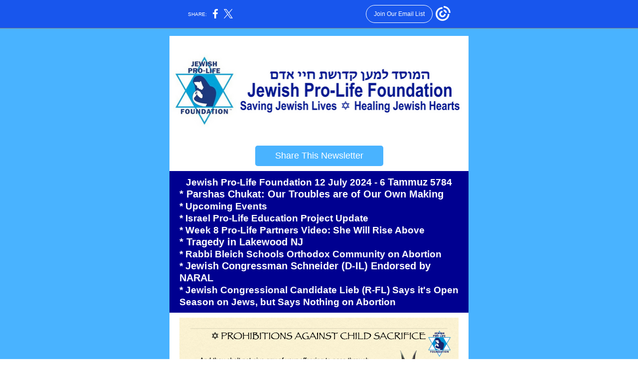

--- FILE ---
content_type: text/html; charset=utf-8
request_url: https://myemail-api.constantcontact.com/Parshas-Chukat--Our-Troubles-are-of-Our-Own-Making--Week-8-Video-She-Will-Rise-Above.html?soid=1116213273697&aid=yqYvD01I57g
body_size: 16217
content:
<!DOCTYPE html><html xmlns:fb="https://www.facebook.com/2008/fbml" lang="en-US"><head><meta property="og:title" content="Parshas Chukat: Our Troubles are of Our Own Making, Week 8 Video She Will Rise Above"><meta property="og:site_name" content="Jewish Pro-Life Foundation"><meta property="og:type" content="article"><meta property="og:image" content="https://files.constantcontact.com/164ee73e301/7345ed27-32bc-4a00-af6a-c4782364e221.png"><meta property="og:image" content="https://files.constantcontact.com/164ee73e301/2caa7998-1101-46f9-9175-23481c1b8a10.jpg"><meta property="og:image" content="https://files.constantcontact.com/164ee73e301/348eb3e5-3304-4a53-ba49-325f70fd8884.jpg"><meta property="og:image" content="https://files.constantcontact.com/164ee73e301/2c771b9c-6933-47d2-9908-675f1620b8d5.jpg"><meta property="og:image" content="https://web-extract.constantcontact.com/v1/thumbnail?url=https%3A%2F%2Fi.ytimg.com%2Fvi%2FjonTzENKCd0%2Fhqdefault.jpg"><meta property="og:image" content="https://files.constantcontact.com/164ee73e301/f9d766d8-6bf1-4dce-a4c1-f869a99e2cf3.jpg"><meta property="og:image" content="https://files.constantcontact.com/164ee73e301/7c4ab4bb-30e2-4996-886a-248ccbadfdc4.jpg"><meta property="og:image" content="https://files.constantcontact.com/164ee73e301/67430c3d-037c-4394-85f8-454310573924.jpg"><meta property="og:image" content="https://files.constantcontact.com/164ee73e301/4236e29a-4b09-4639-a6f5-6aee3c29bc61.jpg"><meta property="og:image" content="https://files.constantcontact.com/164ee73e301/57987d2f-2c71-4f9b-b885-535c0647c510.png"><meta property="og:image" content="https://files.constantcontact.com/164ee73e301/e88e2d55-6a2d-4561-8f86-018b6945771d.jpg"><meta property="og:image" content="https://files.constantcontact.com/164ee73e301/61fc2020-647c-4007-9fc5-05f2b709a06a.jpg"><meta property="og:image" content="https://files.constantcontact.com/164ee73e301/5557cd59-9993-46d9-b2fc-1768e18e5f52.jpg"><meta property="og:image" content="https://files.constantcontact.com/164ee73e301/9a8a4782-3838-469a-a472-0d9eac9cd1a9.jpg"><meta property="og:image" content="https://files.constantcontact.com/164ee73e301/e040f7ab-7889-4f80-a342-47155e0030c6.png"><meta property="og:image" content="https://files.constantcontact.com/164ee73e301/2c038137-55fa-4e47-b0e9-d6df3c63f7fd.png"><meta property="og:image" content="https://files.constantcontact.com/164ee73e301/9b82a43e-26bb-4696-a65c-65d709f02bfc.jpg"><meta property="og:image" content="https://files.constantcontact.com/164ee73e301/3e99b162-a4e6-46d5-840b-3063fb082fa1.jpg"><meta property="og:image" content="https://imgssl.constantcontact.com/letters/images/1101116784221/S.gif"><meta property="og:image" content="https://imgssl.constantcontact.com/letters/images/sys/S.gif"><meta property="og:image" content="https://imgssl.constantcontact.com/letters/images/1101116784221/S.gif"><meta property="og:image" content="https://imgssl.constantcontact.com/letters/images/sys/S.gif"><meta property="og:image" content="https://imgssl.constantcontact.com/letters/images/sys/S.gif"><meta property="og:image" content="https://imgssl.constantcontact.com/letters/images/1101116784221/S.gif"><meta property="og:image" content="https://imgssl.constantcontact.com/letters/images/sys/S.gif"><meta property="og:image" content="https://imgssl.constantcontact.com/letters/images/1101116784221/S.gif"><meta property="og:image" content="https://imgssl.constantcontact.com/letters/images/1101116784221/S.gif"><meta property="og:image" content="https://imgssl.constantcontact.com/letters/images/1101116784221/S.gif"><meta property="og:image" content="https://imgssl.constantcontact.com/letters/images/sys/S.gif"><meta property="og:image" content="https://imgssl.constantcontact.com/letters/images/1101116784221/S.gif"><meta property="og:image" content="https://imgssl.constantcontact.com/letters/images/1101116784221/S.gif"><meta property="og:image" content="https://imgssl.constantcontact.com/letters/images/1101116784221/S.gif"><meta property="og:image" content="https://imgssl.constantcontact.com/letters/images/1101116784221/S.gif"><meta property="og:image" content="https://imgssl.constantcontact.com/letters/images/CPE/ShareBar/facebook_v2.png"><meta property="og:image" content="https://imgssl.constantcontact.com/letters/images/CPE/ShareBar/twitter_v2.png"><meta property="og:image" content="https://imgssl.constantcontact.com/letters/images/CPE/ShareBar/linkedIn_v2.png"><meta property="og:image" content="https://imgssl.constantcontact.com/letters/images/1101116784221/S.gif"><meta property="og:image" content="https://imgssl.constantcontact.com/letters/images/1101116784221/S.gif"><meta property="og:image" content="https://imgssl.constantcontact.com/letters/images/sys/S.gif"><meta property="og:image" content="https://imgssl.constantcontact.com/letters/images/CPE/referralLogos/H-Stacked-FC-WhiteBG-Email-Footer.png"><meta property="twitter:image" content="https://files.constantcontact.com/164ee73e301/7345ed27-32bc-4a00-af6a-c4782364e221.png"><meta property="og:description" content="Israel Pro-Life Education Project Update, Rabbi Bleich Schools Orthodox Community on Abortion   Share This Newsletter Jewish Pro-Life Foundation 12 July 2024 - 6 Tammuz 5784 * Parshas Chukat: Our Trou">  <meta http-equiv="Content-Type" content="text/html; charset=utf-8"> <meta name="viewport" content="width=device-width, initial-scale=1, maximum-scale=1">   <style type="text/css" data-premailer="ignore"> 
@media only screen and (max-width:480px) { .footer-main-width { width: 100% !important; }  .footer-mobile-hidden { display: none !important; }  .footer-mobile-hidden { display: none !important; }  .footer-column { display: block !important; }  .footer-mobile-stack { display: block !important; }  .footer-mobile-stack-padding { padding-top: 3px; } } 
/* IE: correctly scale images with w/h attbs */ img { -ms-interpolation-mode: bicubic; } 
.layout { min-width: 100%; } 
table { table-layout: fixed; } .shell_outer-row { table-layout: auto; } 
/* Gmail/Web viewport fix */ u + .body .shell_outer-row { width: 620px; } 
/* LIST AND p STYLE OVERRIDES */ .text .text_content-cell p { margin: 0; padding: 0; margin-bottom: 0; } .text .text_content-cell ul, .text .text_content-cell ol { padding: 0; margin: 0 0 0 40px; } .text .text_content-cell li { padding: 0; margin: 0; /* line-height: 1.2; Remove after testing */ } /* Text Link Style Reset */ a { text-decoration: underline; } /* iOS: Autolink styles inherited */ a[x-apple-data-detectors] { text-decoration: underline !important; font-size: inherit !important; font-family: inherit !important; font-weight: inherit !important; line-height: inherit !important; color: inherit !important; } /* FF/Chrome: Smooth font rendering */ .text .text_content-cell { -webkit-font-smoothing: antialiased; -moz-osx-font-smoothing: grayscale; } 
</style> <!--[if gte mso 9]> <style id="ol-styles"> 
/* OUTLOOK-SPECIFIC STYLES */ li { text-indent: -1em; padding: 0; margin: 0; /* line-height: 1.2; Remove after testing */ } ul, ol { padding: 0; margin: 0 0 0 40px; } p { margin: 0; padding: 0; margin-bottom: 0; } 
</style> <![endif]-->  <style>@media only screen and (max-width:480px) {
.button_content-cell {
padding-top: 10px !important; padding-right: 20px !important; padding-bottom: 10px !important; padding-left: 20px !important;
}
.button_border-row .button_content-cell {
padding-top: 10px !important; padding-right: 20px !important; padding-bottom: 10px !important; padding-left: 20px !important;
}
.column .content-padding-horizontal {
padding-left: 20px !important; padding-right: 20px !important;
}
.layout .column .content-padding-horizontal .content-padding-horizontal {
padding-left: 0px !important; padding-right: 0px !important;
}
.layout .column .content-padding-horizontal .block-wrapper_border-row .content-padding-horizontal {
padding-left: 20px !important; padding-right: 20px !important;
}
.dataTable {
overflow: auto !important;
}
.dataTable .dataTable_content {
width: auto !important;
}
.image--mobile-scale .image_container img {
width: auto !important;
}
.image--mobile-center .image_container img {
margin-left: auto !important; margin-right: auto !important;
}
.image.image--float-left {
float: none !important;
}
.image.image--float-right {
float: none !important;
}
.layout-margin .layout-margin_cell {
padding: 0px 20px !important;
}
.layout-margin--uniform .layout-margin_cell {
padding: 20px 20px !important;
}
.scale {
width: 100% !important;
}
.stack {
display: block !important; box-sizing: border-box;
}
.hide {
display: none !important;
}
u + .body .shell_outer-row {
width: 100% !important;
}
.socialFollow_container {
text-align: center !important;
}
.text .text_content-cell {
font-size: 16px !important;
}
.text .text_content-cell h1 {
font-size: 24px !important;
}
.text .text_content-cell h2 {
font-size: 20px !important;
}
.text .text_content-cell h3 {
font-size: 20px !important;
}
.text--sectionHeading .text_content-cell {
font-size: 24px !important;
}
.text--heading .text_content-cell {
font-size: 24px !important;
}
.text--feature .text_content-cell h2 {
font-size: 20px !important;
}
.text--articleHeading .text_content-cell {
font-size: 20px !important;
}
.text--article .text_content-cell h3 {
font-size: 20px !important;
}
.text--featureHeading .text_content-cell {
font-size: 20px !important;
}
.text--feature .text_content-cell h3 {
font-size: 20px !important;
}
.text--dataTable .text_content-cell .dataTable .dataTable_content-cell {
font-size: 12px !important;
}
.text--dataTable .text_content-cell .dataTable th.dataTable_content-cell {
font-size: px !important;
}
}
</style>
<title>Parshas Chukat: Our Troubles are of Our Own Making, Week 8 Video She Will Rise Above</title><script type="text/javascript">
var __plink_targets = {
"linkedin.post": "https://s.rs6.net/t?sid=1116213273697&e=yqYvD01I57g&c=4&r=1",
"addthis.share": "https://s.rs6.net/t?sid=1116213273697&e=yqYvD01I57g&c=5&r=1",
"facebook.like": "https://s.rs6.net/t?sid=1116213273697&e=yqYvD01I57g&c=2&r=0",
"twitter.tweet": "https://s.rs6.net/t?sid=1116213273697&e=yqYvD01I57g&c=3&r=1",
"x.tweet": "https://s.rs6.net/t?sid=1116213273697&e=yqYvD01I57g&c=3&r=1",
"facebook.share": "https://s.rs6.net/t?sid=1116213273697&e=yqYvD01I57g&c=1&r=1",
"facebook.send": "https://s.rs6.net/t?sid=1116213273697&e=yqYvD01I57g&c=6&r=0",
"permalink.view": "https://s.rs6.net/t?sid=1116213273697&e=yqYvD01I57g&c=0&r=0"
};
</script>
<script type="text/javascript" src="https://myemail-op.constantcontact.com/page/js/campaignPage.js?soid=bdz6xrpab&visitorHost=https%3A%2F%2Fvisitor.constantcontact.com&pageName=Parshas%20Chukat%3A%20Our%20Troubles%20are%20of%20Our%20Own%20Making%2C%20Week%208%20Video%20She%20Will%20Rise%20Above"></script>
</head> <body class="body template template--en-US" data-template-version="1.41.2" data-canonical-name="CPE-PT15731" lang="en-US" align="center" style="-ms-text-size-adjust: 100%; -webkit-text-size-adjust: 100%; min-width: 100%; width: 100%; margin: 0px; padding: 0px;"> <div id="preheader" style="color: transparent; display: none; font-size: 1px; line-height: 1px; max-height: 0px; max-width: 0px; opacity: 0; overflow: hidden;"><span data-entity-ref="preheader">Israel Pro-Life Education Project Update, Rabbi Bleich Schools Orthodox Community on Abortion</span></div> <div id="tracking-image" style="color: transparent; display: none; font-size: 1px; line-height: 1px; max-height: 0px; max-width: 0px; opacity: 0; overflow: hidden;"></div> <div class="shell" lang="en-US" style="background-color: #49B3FF;">  <table class="shell_panel-row" width="100%" border="0" cellpadding="0" cellspacing="0" style="background-color: #49B3FF;" bgcolor="#49B3FF"> <tbody><tr class=""> <td class="shell_panel-cell" style="" align="center" valign="top"> <table class="shell_width-row scale" style="width: 620px;" align="center" border="0" cellpadding="0" cellspacing="0"> <tbody><tr> <td class="shell_width-cell" style="padding: 15px 10px;" align="center" valign="top"> <table class="shell_content-row" width="100%" align="center" border="0" cellpadding="0" cellspacing="0"> <tbody><tr> <td class="shell_content-cell" style="border-radius: 0px; background-color: #FFFFFF; padding: 0; border: 0px solid #869198;" align="center" valign="top" bgcolor="#FFFFFF"> <table class="layout layout--1-column" style="table-layout: fixed;" width="100%" border="0" cellpadding="0" cellspacing="0"> <tbody><tr> <td class="column column--1 scale stack" style="width: 100%;" align="center" valign="top">
<div class="spacer" style="line-height: 10px; height: 10px;"> </div>
<table class="image image--mobile-scale image--mobile-center" width="100%" border="0" cellpadding="0" cellspacing="0"> <tbody><tr> <td class="image_container" align="center" valign="top"> <img data-image-content="" class="image_content" width="599" src="https://files.constantcontact.com/164ee73e301/7345ed27-32bc-4a00-af6a-c4782364e221.png" alt="" style="display: block; height: auto; max-width: 100%;"> </td> </tr> </tbody></table>  <table class="button button--padding-vertical" width="100%" border="0" cellpadding="0" cellspacing="0" style="table-layout: fixed;"> <tbody><tr> <td class="button_container content-padding-horizontal" align="center" style="padding: 10px 20px;">    <table class="button_content-row" style="background-color: #49b3ff; width: inherit; border-radius: 5px; border-spacing: 0; border: none;" border="0" cellpadding="0" cellspacing="0" bgcolor="#49b3ff"> <tbody><tr> <td class="button_content-cell" style="padding: 10px 40px;" align="center"> <a class="button_link" href="https://conta.cc/3xVRn3w" target="_blank" data-trackable="true" style="font-size: 18px; color: #FFFFFF; font-family: Arial,Verdana,Helvetica,sans-serif; word-wrap: break-word; text-decoration: none;">Share This Newsletter</a> </td> </tr> </tbody></table>    </td> </tr> </tbody></table>   </td> </tr> </tbody></table> <table class="layout layout--feature layout--1-column" style="background-color: #000090; table-layout: fixed;" width="100%" border="0" cellpadding="0" cellspacing="0" bgcolor="#000090"> <tbody><tr> <td class="column column--1 scale stack" style="width: 100%;" align="center" valign="top">
<table class="text text--sectionHeading text--padding-vertical" width="100%" border="0" cellpadding="0" cellspacing="0" style="table-layout: fixed;"> <tbody><tr> <td class="text_content-cell content-padding-horizontal" style="text-align: center; font-family: Arial,Verdana,Helvetica,sans-serif; color: #ffffff; font-size: 20px; line-height: 1.2; display: block; word-wrap: break-word; font-weight: bold; padding: 10px 20px;" align="center" valign="top">
<p style="margin: 0;"><span style="font-size: 19px; color: rgb(255, 255, 255); font-family: Arial, Verdana, Helvetica, sans-serif;">Jewish Pro-Life Foundation 12 July 2024 - 6 </span>Tammuz<span style="font-size: 19px; color: rgb(255, 255, 255); font-family: Arial, Verdana, Helvetica, sans-serif;"> 5784</span></p>
<p style="text-align: left; margin: 0;" align="left">* Parshas Chukat: Our Troubles are of Our Own Making</p>
<p style="text-align: left; margin: 0;" align="left"><span style="font-size: 19px;">* Upcoming Events</span></p>
<p style="text-align: left; margin: 0;" align="left"><span style="font-size: 19px;">* Israel Pro-Life Education Project Update</span></p>
<p style="text-align: left; margin: 0;" align="left"><span style="font-size: 19px;">* Week 8 Pro-Life Partners Video: </span><span style="font-size: 19px; color: rgb(255, 255, 255);">She Will Rise Above</span></p>
<p style="text-align: left; margin: 0;" align="left">* Tragedy in Lakewood NJ</p>
<p style="text-align: left; margin: 0;" align="left"><span style="font-size: 19px;">* Rabbi Bleich Schools Orthodox Community on Abortion</span></p>
<p style="text-align: left; margin: 0;" align="left"><span style="font-size: 19px;">* </span>Jewish Congressman Schneider (D-IL) Endorsed by NARAL</p>
<p style="text-align: left; margin: 0;" align="left"><span style="font-size: 19px;">* Jewish Congressional Candidate Lieb (R-FL) Says it's Open Season on Jews, but Says Nothing on Abortion</span></p>
</td> </tr> </tbody></table> </td> </tr> </tbody></table> <table class="layout layout--1-column" style="table-layout: fixed;" width="100%" border="0" cellpadding="0" cellspacing="0"> <tbody><tr> <td class="column column--1 scale stack" style="width: 100%;" align="center" valign="top">
<table class="image image--padding-vertical image--mobile-scale image--mobile-center" width="100%" border="0" cellpadding="0" cellspacing="0"> <tbody><tr> <td class="image_container content-padding-horizontal" align="center" valign="top" style="padding: 10px 20px;"> <img data-image-content="" class="image_content" width="560" src="https://files.constantcontact.com/164ee73e301/2caa7998-1101-46f9-9175-23481c1b8a10.jpg" alt="" style="display: block; height: auto; max-width: 100%;"> </td> </tr> </tbody></table> </td> </tr> </tbody></table> <table class="layout layout--1-column" style="table-layout: fixed;" width="100%" border="0" cellpadding="0" cellspacing="0"> <tbody><tr> <td class="column column--1 scale stack" style="width: 100%;" align="center" valign="top">
<table class="text text--padding-vertical" width="100%" border="0" cellpadding="0" cellspacing="0" style="table-layout: fixed;"> <tbody><tr> <td class="text_content-cell content-padding-horizontal" style="text-align: left; font-family: Arial,Verdana,Helvetica,sans-serif; color: #000099; font-size: 20px; line-height: 1.2; display: block; word-wrap: break-word; padding: 10px 20px;" align="left" valign="top">
<p style="margin: 0;">✡︎&nbsp;Shalom and&nbsp;Good Shabbos, Friends&nbsp;✡︎</p>
<p style="margin: 0;"><br></p>
<p style="margin: 0;">The Torah portion this week, Chukat: Bamidbar (Numbers) 19:1 - 22:1, opens with the account of the Red Heifer, a legal decree from God without rational explanation. Close proximity with a human corpse causes contamination which must be purified by a priest who prepares a concoction made from the ashes of a special cow. The contamination must be rectified to avoid defiling the area of the Tabernacle.</p>
<p style="margin: 0;"><br></p>
<p style="margin: 0;">People are dying every day as the original emigrants from Egypt pass away and the various plagues and disasters and wars take their human toll. Without undergoing this purifying rite, spiritual death and childlessness result. These are considered dire consequences at this time! The process of mixing the potion and performing the purification contaminates the priest, who must purify himself in a Mikvah before he enters the Tabernacle.</p>
<p style="margin: 0;"><br></p>
<p style="margin: 0;">Miriam dies, causing the well water to dry up. Aaron dies, causing the protective cloud to disappear, emboldening enemy tribes to attack. These calamities set off another rebellion against God and Moses. Moses makes a consequential error when he allows resentment towards the rebels to distract him from God's instruction to speak to the rock to get water. He hits the rock in addition to speaking to the rock, dashing his hope of entering the Holy Land. Venomous snakes and vicious animals attack the rebels. Many die. The people recognize their folly and repent. Moses forgives them and prays to God to stop the carnage and heal the wounded.</p>
<p style="margin: 0;"><br></p>
<p style="margin: 0;">After almost 40 years of feigned regret and repeat offenses, this time the Almighty requires serious thought and sincere repentance demonstrated by real change in attitudes and action. The portion closes with lifesaving miracles. Dry wells fill with water and unwinnable battles are won at journey's end.</p>
<p style="margin: 0;"><br></p>
<p style="margin: 0;">In this Torah portion, an understanding of spiritual cause and effect emerges as the next generation replaces the previous one. They have better insight than their predecessors into their behavior and the results. When they seek God's help and show gratitude for His mercies, water flows and wars won. When they slip back into selfish and ungodly attitudes and behaviors, war casualties mount and venomous snakes and vicious animals attack. When they sincerely repent and change, miracles abound. This spiritual evolution prepares them for imminent entrance into the Promised Land.</p>
<p style="margin: 0;"><br></p>
<p style="margin: 0;">Our Haftarah this week, Judges 11:1–33, recalls the war between the Ammonites and the Israelites. The residents in the land of Israel, again engaging in unholy practices, are being threatened by the Ammonites, who want to reclaim the land they lost 300 years ago. This generation quickly recognizes the cause of the trouble and repents. They stop ungodly behaviors and call on God for help. He answers their prayers in the form of a warrior who leads them into victory over the Ammonites.</p>
<p style="margin: 0;"><br></p>
<p style="margin: 0;">Looking at recent history from a biblical point of view our many troubles are of our own making, the result of national policies contrary to holiness and insulting to the Creator, our only reliable source of protection. Political and military solutions aren't working. As we learn in our Torah portion, only sincere repentance and seeking God's help on a national level will solve our many problems.</p>
<p style="margin: 0;"><br></p>
<p style="margin: 0;">The Canaanite tribes who appear in this narrative practice child sacrifice. explaining why they had to be eradicated from the land that would become the center of God consciousness in the world. If allowed to continue, this abhorrent practice threatened to debase the holy way of life meant for a holy people.</p>
<p style="margin: 0;"><br></p>
<p style="margin: 0;">Tragically, this debasement happened and has spread around the globe. Now we have legal child sacrifice on a mass scale made possible by modern methods.</p>
<p style="margin: 0;"><br></p>
<p style="margin: 0;">So many people are affected by abortion now because almost everyone has been in contact with someone who has had something to do with the little dead bodies of our unborn children. Just think about it, The parents, close and extended family members of the baby, the abortion practitioner and assistants and staff in hospitals and free standing facilities, the medical waste delivery drivers and everyone associated with them, the medical researchers who obtain the still alive bodies for dissecting, the recipients of vaccines and other products made from those baby parts. Our world suffers a spiritual sickness of contamination due to our association with millions of little dead bodies. This contributes to the myriad mental and emotional illnesses and errant behaviors we see and experience everyday. This spiritual sickness must be healed if human flourishing is to resume.</p>
<p style="margin: 0;"><br></p>
<p style="margin: 0;">Not recognized or acknowledged by most who are affected, only a comparative few seek healing. Those who care for lost souls, supporting their repentance and spiritual restoration, get infected with a certain amount of negative energy, too, which needs to be cleansed to maintain health. Working in the pro-life movement and the field of abortion recovery isn't easy. Is it any wonder that most religious and community leaders avoid it?</p>
<p style="margin: 0;"><br></p>
<p style="margin: 0;">We recall Moses who allowed resentments to destroy his hope of a future in the Promised Land. We cannot think or act to good purpose when our minds and emotions are clouded with negative thoughts. We've been battling Moloch for over three thousand years and still Moloch prevails. Swords secure short term victory and abortion bans shift the battle ground. The long war can only be won through the transformative spiritual experience of each person. Emulating Aaron, let us have a kindly and tolerant spirit as we fight our battles and let us never retreat. God loves all of us, even those who don't agree with us, and He will purify each and every one of us in His time.</p>
<p style="margin: 0;"><br></p>
<p style="margin: 0;">Thank you for reading and sharing this newsletter, and welcome to our new subscribers.</p>
<p style="margin: 0;"><br></p>
<p style="margin: 0;">Cecily</p>
<p style="margin: 0;"><br></p>
<p style="margin: 0;">May there be abundant peace from Heaven, and good life upon us and upon all Israel. Amen.</p>
</td> </tr> </tbody></table> <table class="divider" width="100%" cellpadding="0" cellspacing="0" border="0"> <tbody><tr> <td class="divider_container content-padding-horizontal" style="padding: 9px 20px;" width="100%" align="center" valign="top"> <table class="divider_content-row" style="width: 99%; height: 1px;" cellpadding="0" cellspacing="0" border="0"> <tbody><tr> <td class="divider_content-cell" style="padding-bottom: 3px; background-color: #49b3ff; height: 1px; line-height: 1px; border-bottom-width: 0px;" height="1" align="center" bgcolor="#49b3ff"> <img alt="" width="5" height="1" border="0" hspace="0" vspace="0" src="https://imgssl.constantcontact.com/letters/images/1101116784221/S.gif" style="display: block; height: 1px; width: 5px;"> </td> </tr> </tbody></table> </td> </tr> </tbody></table> </td> </tr> </tbody></table> <table class="layout layout--1-column" style="table-layout: fixed;" width="100%" border="0" cellpadding="0" cellspacing="0"> <tbody><tr> <td class="column column--1 scale stack" style="width: 100%;" align="center" valign="top">
<table class="text text--padding-vertical" width="100%" border="0" cellpadding="0" cellspacing="0" style="table-layout: fixed;"> <tbody><tr> <td class="text_content-cell content-padding-horizontal" style="text-align: left; font-family: Arial,Verdana,Helvetica,sans-serif; color: #000099; font-size: 20px; line-height: 1.2; display: block; word-wrap: break-word; padding: 10px 20px;" align="left" valign="top">
<table class="image image--float-right scale image--mobile-scale image--mobile-center" align="right" border="0" cellpadding="0" cellspacing="0" style="mso-table-lspace: 5.75pt;"> <tbody><tr> <td class="image_spacer hide" width="15" height="1" align="center" valign="top" style="height: 1px; line-height: 1px; padding: 0px;"> <img alt="" width="15" height="1" border="0" hspace="0" vspace="0" src="https://imgssl.constantcontact.com/letters/images/sys/S.gif"> </td> <td class="image_container scale stack" align="right" valign="" style="padding-top: 0px; padding-bottom: 10px;"> <img data-image-content="" class="image_content" width="146" src="https://files.constantcontact.com/164ee73e301/348eb3e5-3304-4a53-ba49-325f70fd8884.jpg" alt="" style="display: block; height: auto; max-width: 100%;"> </td> </tr> </tbody></table> <p style="margin: 0;"><span style="font-weight: bold;">Upcoming Events</span></p>
<p style="margin: 0;"><br></p>
<p style="margin: 0;"><span style="font-weight: bold;">Christian United For Israel Summit(CUFI)</span></p>
<p style="margin: 0;"><span style="font-weight: bold;">July 28-30, 2024</span></p>
<p style="margin: 0;"><span style="font-weight: normal;">This is our first visit to a CUFI event and my schedule allows only part of it, Let's pray I am well received and am able to network with these good Christian Zionists.</span></p>
<p style="margin: 0;"><a href="https://cufi.org/summit/" rel="noopener noreferrer" target="_blank" style="color: #0000FF; font-weight: normal; text-decoration: underline; font-style: normal;">https://cufi.org/summit/</a></p>
<p style="margin: 0;"><br></p>
<p style="margin: 0;"><span style="font-weight: bold;">JPLF Online Store Grand Opening!</span></p>
<p style="margin: 0;"><span style="font-weight: bold;">Tentative date August 1, 2024</span></p>
<p style="margin: 0;">We are hoping to open on August 1st as a way to increase our public support needed to keep our new public charity IRS status and to share our educational resources and logo with a larger audience. We are waiting for another inventory shipment before we open. We have  purchased a scale that we need to calculate shipping charges for purchases and opened a shipping account that will allow us to print shipping labels at a discount.</p>
<p style="margin: 0;"><br></p>
<p style="margin: 0;"><span style="font-weight: bold;">PA March for Life September 23, 2024.&nbsp;</span><a href="https://marchforlife.org/pennsylvania/" rel="noopener noreferrer" target="_blank" style="color: rgb(14, 14, 252); font-weight: normal; text-decoration: underline; font-style: normal;">Website</a></p>
<p style="margin: 0;">We are tabling at this event from 10 am ET to 12:30 pm ET as a way to mitigate damage done by pro-abortion Jewish politicians in PA</p>
<p style="margin: 0;"><br></p>
<p style="margin: 0;"><span style="font-weight: bold;">NJ March for Life September 26, 2024.&nbsp;</span><a href="https://njrtl.org/wp-content/uploads/2023/11/doc00312220240112162627.pdf" rel="noopener noreferrer" target="_blank" style="color: rgb(14, 14, 252); font-weight: normal; text-decoration: underline; font-style: normal;">Flyer</a></p>
<p style="margin: 0;"><span style="color: rgb(0, 0, 153);">﻿We are tabling at this event from 10 am ET to 12:30 pm ET </span>as a way to mitigate damage done by pro-abortion Jewish politicians in NJ.</p>
</td> </tr> </tbody></table> </td> </tr> </tbody></table> <table class="layout layout--1-column" style="table-layout: fixed;" width="100%" border="0" cellpadding="0" cellspacing="0"> <tbody><tr> <td class="column column--1 scale stack" style="width: 100%;" align="center" valign="top">
<table class="image image--padding-vertical image--mobile-scale image--mobile-center" width="100%" border="0" cellpadding="0" cellspacing="0"> <tbody><tr> <td class="image_container content-padding-horizontal" align="center" valign="top" style="padding: 10px 20px;"> <img data-image-content="" class="image_content" width="560" src="https://files.constantcontact.com/164ee73e301/2c771b9c-6933-47d2-9908-675f1620b8d5.jpg" alt="" style="display: block; height: auto; max-width: 100%;"> </td> </tr> </tbody></table> <table class="text text--padding-vertical" width="100%" border="0" cellpadding="0" cellspacing="0" style="table-layout: fixed;"> <tbody><tr> <td class="text_content-cell content-padding-horizontal" style="text-align: left; font-family: Arial,Verdana,Helvetica,sans-serif; color: #000099; font-size: 20px; line-height: 1.2; display: block; word-wrap: break-word; padding: 10px 20px;" align="left" valign="top">
<p style="margin: 0;">As Israel abandons her religious responsibility to speak up for unborn innocents, we are assuming the humble obligation and asking others to partner with us. Recently, we have reached out to Rabbi Dr. Meir Y. Soloveichik, senior rabbi of <a href="https://www.shearithisrael.org/about/staff/professional-team/" rel="noopener noreferrer" target="_blank" style="color: #0000FF; font-weight: normal; text-decoration: underline; font-style: normal;">Congregation Shearith Israel</a>&nbsp;in NYC, and Rabbi Pesach Woliki of a radio show at <a href="https://israel365action.com/eyes-on-israel/" rel="noopener noreferrer" target="_blank" style="color: #0000FF; font-weight: normal; text-decoration: underline; font-style: normal;">Israel365Action</a> in Israel. Neither has responded to our emails and calls. We are choosing to explain this as busy summertime schedules, but seeking other ways to network with them.</p>
<p style="margin: 0;"><br></p>
<p style="margin: 0;">I found that the Israel Leadership Project, an organization that has heretofore ignored our requests for discussion, is hosting a conference in NYC on December 7th. <a href="https://www.jewishleadershipconference.org" rel="noopener noreferrer" target="_blank" style="color: #0000FF; font-weight: normal; text-decoration: underline; font-style: normal;">Jewish Leadership Conference 2024 The Jewish Fight for America</a>. Rabbi Soloveichik, as well as Gary Bauer and other pro-life conservatives are speaking there. We reached out to Mr. Bauer's office at <a href="https://www.garybauer.org" rel="noopener noreferrer" target="_blank" style="color: #0000FF; font-weight: normal; text-decoration: underline; font-style: normal;">American Values</a> requesting help reaching the Rabbi as well as for help participating in the event. We spoke to someone in the office and sent a follow up email. We are considering signing up to attend in order to network. Please let us know if you would like to go!</p>
<p style="margin: 0;"><br></p>
<p style="margin: 0;">This week we also reached out to Rabbi Ari Enkin at United with Israel and Josh Reinstein, the executive director at Israel Allies Foundation. Rabbi Enkin replied that he is no longer with United with Israel and that he doesn't have time to work with us. So, I will made another attempt with them by leaving a message with their office administrator. Also, I sent an email to Yael Eckstein at the International Fellowship of Christians and Jews </p>
<p style="margin: 0;"><br></p>
<p style="margin: 0;">This week we received an inquiry from Life Works, Ohio asking about our work within Jewish Day Schools. I replied, explaining that we have no affiliation with Jewish Day Schools, and that the curriculum is controlled by Orthodox educational groups. Looking at the list of day schools in Cleveland that she sent to me, I found a rabbi who is knowledgeable about Jewish Day School curriculum and emailed him to ask if it was possible to consider adding fetal development videos in high school science classes. He replied that he is retired but encouraged me to contact a school principle who may be willing to talk with me. I will follow up with her next week.</p>
<p style="margin: 0;"><br></p>
<p style="margin: 0;">This week we received four leads from our campaign. One call from a religious Jewish woman in Israel who wants an abortion because of high stress at home with eight children and separated from her husband. Bonelle talked to her and reassured her and we reached out to Efrat to work with her.  The other three leads were from email and Facebook. No messages were left, but I replied with a positive message and attached our brochure and workbook.</p>
<p style="margin: 0;"><br></p>
<p style="margin: 0;"><a href="https://jewishprolifefoundation.co.il" rel="noopener noreferrer" target="_blank" style="color: #0000FF; font-weight: normal; text-decoration: underline; font-style: normal;">https://jewishprolifefoundation.co.il</a></p>
<p style="margin: 0;"><span style="font-size: 21px;">If you use a Chrome browser, you can enable an English translation of the website. </span></p>
<p style="margin: 0;"><br></p>
<p style="margin: 0;">Here is the link to the ongoing data from our digital campaigns.</p>
<p style="margin: 0;"><a href="https://lookerstudio.google.com/reporting/df657993-3215-4f13-a65b-f4fdd649a6c9/page/B6JYB?s=u66j-Uh6_tY" rel="noopener noreferrer" target="_blank" style="color: #0000FF; font-weight: normal; text-decoration: underline; font-style: normal;">https://lookerstudio.google.com/reporting/df657993-3215-4f13-a65b-f4fdd649a6c9/page/B6JYB?s=u66j-Uh6_tY</a></p>
</td> </tr> </tbody></table> </td> </tr> </tbody></table> <table class="layout layout--1-column" style="table-layout: fixed;" width="100%" border="0" cellpadding="0" cellspacing="0"> <tbody><tr> <td class="column column--1 scale stack" style="width: 100%;" align="center" valign="top">
<table class="image image--padding-vertical image--mobile-scale image--mobile-center" width="100%" border="0" cellpadding="0" cellspacing="0"> <tbody><tr> <td class="image_container content-padding-horizontal" align="center" valign="top" style="padding: 10px 20px;"> <a href="https://youtu.be/jonTzENKCd0" data-trackable="true"><img data-image-content="" class="image_content" width="560" src="https://web-extract.constantcontact.com/v1/thumbnail?url=https%3A%2F%2Fi.ytimg.com%2Fvi%2FjonTzENKCd0%2Fhqdefault.jpg" alt="" style="display: block; height: auto; max-width: 100%;"></a> </td> </tr> </tbody></table> <table class="text text--padding-vertical" width="100%" border="0" cellpadding="0" cellspacing="0" style="table-layout: fixed;"> <tbody><tr> <td class="text_content-cell content-padding-horizontal" style="text-align: left; font-family: Arial,Verdana,Helvetica,sans-serif; color: #000099; font-size: 20px; line-height: 1.2; display: block; word-wrap: break-word; padding: 10px 20px;" align="left" valign="top">
<p style="margin: 0;"><span style="font-size: 21px; color: rgb(0, 0, 153);">The Pro-LIfe Partnership has released an 11 week series of short impactful research based videos to standardize pro-life messaging across the country. Here is the 8th in the series.</span></p>
<p style="margin: 0;">“<span style="font-weight: bold;">She Will Rise Above</span>.”</p>
<p style="margin: 0;"><a href="https://youtu.be/jonTzENKCd0" rel="noopener noreferrer" target="_blank" style="color: #0000FF; font-weight: normal; text-decoration: underline; font-style: normal;">https://youtu.be/jonTzENKCd0</a></p>
<p style="margin: 0;"><br></p>
<p style="margin: 0;"><span style="font-size: 21px; color: rgb(0, 0, 153);">All the videos can be viewed and downloaded at</span></p>
<p style="margin: 0;"><a href="https://www.americanprolifemovement.com" rel="noopener noreferrer" target="_blank" style="font-size: 21px; color: rgb(14, 14, 252); font-weight: normal; text-decoration: underline; font-style: normal;">https://www.americanprolifemovement.com</a></p>
</td> </tr> </tbody></table> </td> </tr> </tbody></table> <table class="layout layout--1-column" style="table-layout: fixed;" width="100%" border="0" cellpadding="0" cellspacing="0"> <tbody><tr> <td class="column column--1 scale stack" style="width: 100%;" align="center" valign="top">
<table class="image image--padding-vertical image--mobile-scale image--mobile-center" width="100%" border="0" cellpadding="0" cellspacing="0"> <tbody><tr> <td class="image_container content-padding-horizontal" align="center" valign="top" style="padding: 10px 20px;"> <img data-image-content="" class="image_content" width="555" src="https://files.constantcontact.com/164ee73e301/f9d766d8-6bf1-4dce-a4c1-f869a99e2cf3.jpg" alt="" style="display: block; height: auto; max-width: 100%;"> </td> </tr> </tbody></table> </td> </tr> </tbody></table> <table class="layout layout--1-column" style="table-layout: fixed;" width="100%" border="0" cellpadding="0" cellspacing="0"> <tbody><tr> <td class="column column--1 scale stack" style="width: 100%;" align="center" valign="top">
<table class="text text--padding-vertical" width="100%" border="0" cellpadding="0" cellspacing="0" style="table-layout: fixed;"> <tbody><tr> <td class="text_content-cell content-padding-horizontal" style="text-align: left; font-family: Arial,Verdana,Helvetica,sans-serif; color: #000099; font-size: 20px; line-height: 1.2; display: block; word-wrap: break-word; padding: 10px 20px;" align="left" valign="top">
<p style="margin: 0;"><span style="font-weight: bold;">Tragedy in Lakewood, NJ – Mother Charged in Murder of Two Young Daughters</span></p>
<p style="margin: 0;">Elkins’ confession included a belief that she needed to kill her children for religious reasons. Is it possible that she borrowed this idea from repeated media messages and pro-choice friends who say that it's legal or even required in Jewish law to kill our unborn children if the mother's mental health or physical well being is at risk? Dealing with this level of mental disturbance, born or unborn</p>
<p style="margin: 0;"><a href="https://tjvnews.com/2024/06/tragedy-in-lakewood-nj-mother-charged-in-murder-of-two-young-daughters/" rel="noopener noreferrer" target="_blank" style="color: #0000FF; font-weight: normal; text-decoration: underline; font-style: normal;">https://tjvnews.com/2024/06/tragedy-in-lakewood-nj-mother-charged-in-murder-of-two-young-daughters/</a></p>
<p style="margin: 0;"><br></p>
<p style="margin: 0;">Our friend, Rabbi Leiter, talked about this case in his broadcast Levin @ 11. Here is the link to the audio.</p>
<p style="margin: 0;"><a href="https://drive.google.com/file/d/1_mXMmEJcqj5gi0orEyXGoUvw8P3cyJ5k/view?usp=sharing" rel="noopener noreferrer" target="_blank" style="color: #0000FF; font-weight: normal; text-decoration: underline; font-style: normal;">https://drive.google.com/file/d/1_mXMmEJcqj5gi0orEyXGoUvw8P3cyJ5k/view?usp=sharing</a></p>
</td> </tr> </tbody></table> </td> </tr> </tbody></table> <table class="layout layout--1-column" style="table-layout: fixed;" width="100%" border="0" cellpadding="0" cellspacing="0"> <tbody><tr> <td class="column column--1 scale stack" style="width: 100%;" align="center" valign="top">
<table class="image image--padding-vertical image--mobile-scale image--mobile-center" width="100%" border="0" cellpadding="0" cellspacing="0"> <tbody><tr> <td class="image_container content-padding-horizontal" align="center" valign="top" style="padding: 10px 20px;"> <img data-image-content="" class="image_content" width="559" src="https://files.constantcontact.com/164ee73e301/7c4ab4bb-30e2-4996-886a-248ccbadfdc4.jpg" alt="" style="display: block; height: auto; max-width: 100%;"> </td> </tr> </tbody></table> </td> </tr> </tbody></table> <table class="layout layout--1-column" style="table-layout: fixed;" width="100%" border="0" cellpadding="0" cellspacing="0"> <tbody><tr> <td class="column column--1 scale stack" style="width: 100%;" align="center" valign="top">
<table class="text text--padding-vertical" width="100%" border="0" cellpadding="0" cellspacing="0" style="table-layout: fixed;"> <tbody><tr> <td class="text_content-cell content-padding-horizontal" style="text-align: left; font-family: Arial,Verdana,Helvetica,sans-serif; color: #000099; font-size: 20px; line-height: 1.2; display: block; word-wrap: break-word; padding: 10px 20px;" align="left" valign="top">
<p style="margin: 0;"><span style="font-weight: bold;">Orthodox Jewish divides on abortion come to the fore after Roe v. Wade reversal</span></p>
<p style="margin: 0;">Rabbi David Bleich gets it right again!</p>
<p style="margin: 0;"><a href="https://www.timesofisrael.com/orthodox-jewish-divides-on-abortion-come-to-the-fore-after-roe-v-wade-reversal/" rel="noopener noreferrer" target="_blank" style="color: #0000FF; font-weight: normal; text-decoration: underline; font-style: normal;">https://www.timesofisrael.com/orthodox-jewish-divides-on-abortion-come-to-the-fore-after-roe-v-wade-reversal/</a></p>
</td> </tr> </tbody></table> </td> </tr> </tbody></table> <table class="layout layout--1-column" style="table-layout: fixed;" width="100%" border="0" cellpadding="0" cellspacing="0"> <tbody><tr> <td class="column column--1 scale stack" style="width: 100%;" align="center" valign="top">
<table class="image image--padding-vertical image--mobile-scale image--mobile-center" width="100%" border="0" cellpadding="0" cellspacing="0"> <tbody><tr> <td class="image_container content-padding-horizontal" align="center" valign="top" style="padding: 10px 20px;"> <img data-image-content="" class="image_content" width="559" src="https://files.constantcontact.com/164ee73e301/67430c3d-037c-4394-85f8-454310573924.jpg" alt="" style="display: block; height: auto; max-width: 100%;"> </td> </tr> </tbody></table> </td> </tr> </tbody></table> <table class="layout layout--1-column" style="table-layout: fixed;" width="100%" border="0" cellpadding="0" cellspacing="0"> <tbody><tr> <td class="column column--1 scale stack" style="width: 100%;" align="center" valign="top">
<table class="text text--padding-vertical" width="100%" border="0" cellpadding="0" cellspacing="0" style="table-layout: fixed;"> <tbody><tr> <td class="text_content-cell content-padding-horizontal" style="text-align: left; font-family: Arial,Verdana,Helvetica,sans-serif; color: #000099; font-size: 20px; line-height: 1.2; display: block; word-wrap: break-word; padding: 10px 20px;" align="left" valign="top">
<p style="margin: 0;"><span style="font-weight: bold;">Hostage posters ripped off the wall outside Brad Schneider’s office a week after his house is picketed after midnight</span></p>
<p style="margin: 0;">A Palestine rights group targeted the Congressman after he publicly supported Israel's right to US aid and for defunding UNRWA, the U.N. agency that administers relief to Palestinian refugees and their descendants, purportedly a fund for bounty rewards for killing Jews. Do you think Congressman Schneider will soon empathize with he is now the baby in the womb who is attacked because someone denies him the right to life?</p>
<p style="margin: 0;"><a href="https://www.jta.org/2024/07/05/politics/hostage-posters-ripped-off-the-wall-outside-brad-schneiders-office-a-week-after-his-house-is-picketed-after-midnight" rel="noopener noreferrer" target="_blank" style="color: #0000FF; font-weight: normal; text-decoration: underline; font-style: normal;">https://www.jta.org/2024/07/05/politics/hostage-posters-ripped-off-the-wall-outside-brad-schneiders-office-a-week-after-his-house-is-picketed-after-midnight</a></p>
<p style="margin: 0;"><br></p>
<p style="margin: 0;"><span style="font-weight: bold;">NARAL Endorses Pro-Choice Leader Brad Schneider for Congress</span></p>
<p style="margin: 0;">With friends like this, he can expect enemies.</p>
<p style="margin: 0;"><a href="https://www.schneiderforcongress.com/news/naral-endorses-pro-choice-leader-brad-schneider-for-congress" rel="noopener noreferrer" target="_blank" style="font-size: 20px; color: #0000FF; font-weight: normal; text-decoration: underline; font-style: normal;">https://www.schneiderforcongress.com/news/naral-endorses-pro-choice-leader-brad-schneider-for-congress</a></p>
<p style="margin: 0;"><br></p>
<p style="margin: 0;"><span style="font-size: 20px; color: rgb(0, 0, 153);">Contact Congressman Schneider at </span></p>
<p style="margin: 0;"><a href="https://schneider.house.gov/contact" rel="noopener noreferrer" target="_blank" style="color: #0000FF; font-weight: normal; text-decoration: underline; font-style: normal;">https://schneider.house.gov/contact</a></p>
</td> </tr> </tbody></table> </td> </tr> </tbody></table> <table class="layout layout--1-column" style="table-layout: fixed;" width="100%" border="0" cellpadding="0" cellspacing="0"> <tbody><tr> <td class="column column--1 scale stack" style="width: 100%;" align="center" valign="top">
<table class="image image--padding-vertical image--mobile-scale image--mobile-center" width="100%" border="0" cellpadding="0" cellspacing="0"> <tbody><tr> <td class="image_container content-padding-horizontal" align="center" valign="top" style="padding: 10px 20px;"> <img data-image-content="" class="image_content" width="560" src="https://files.constantcontact.com/164ee73e301/4236e29a-4b09-4639-a6f5-6aee3c29bc61.jpg" alt="" style="display: block; height: auto; max-width: 100%;"> </td> </tr> </tbody></table> </td> </tr> </tbody></table> <table class="layout layout--1-column" style="table-layout: fixed;" width="100%" border="0" cellpadding="0" cellspacing="0"> <tbody><tr> <td class="column column--1 scale stack" style="width: 100%;" align="center" valign="top">
<table class="text text--padding-vertical" width="100%" border="0" cellpadding="0" cellspacing="0" style="table-layout: fixed;"> <tbody><tr> <td class="text_content-cell content-padding-horizontal" style="text-align: left; font-family: Arial,Verdana,Helvetica,sans-serif; color: #000099; font-size: 20px; line-height: 1.2; display: block; word-wrap: break-word; padding: 10px 20px;" align="left" valign="top">
<p style="margin: 0;"><span style="font-weight: bold;">More than 50 synagogues in Florida got bomb threats, Bryan Leib says its 'open season' on Jews </span></p>
<p style="margin: 0;">Do you think Broward County Florida GOP Congressional Candidate Bryon Leib realizes it's been open season for Jews in the womb for years?</p>
<p style="margin: 0;"><a href="https://justthenews.com/events/wkd-over-50-synagogues-florida-received-bomb-threats-bryan-leib-says-its-open-season-jews" rel="noopener noreferrer" target="_blank" style="font-size: 20px; color: #0000FF; font-weight: normal; text-decoration: underline; font-style: normal;">https://justthenews.com/events/wkd-over-50-synagogues-florida-received-bomb-threats-bryan-leib-says-its-open-season-jews</a></p>
<p style="margin: 0;"><br></p>
<p style="margin: 0;"><span style="font-weight: bold;">Bryon for Broward Campaign</span></p>
<p style="margin: 0;"><span style="font-weight: normal;">His platform doesn't mention abortion, but he is endorsed by congressmen who support the right to life.</span></p>
<p style="margin: 0;"><a href="https://bryanforbroward.com/" rel="noopener noreferrer" target="_blank" style="color: #0000FF; font-weight: normal; text-decoration: underline; font-style: normal;">https://bryanforbroward.com/</a></p>
<p style="margin: 0;"><br></p>
<p style="margin: 0;">Contact Candidate Leib.</p>
<p style="margin: 0;">Phone: ‪(954) 399-3011‬ Email: <a href="mailto:team@bryanforbroward.com" rel="noopener noreferrer" target="_blank" style="color: #0000FF; font-weight: normal; text-decoration: underline; font-style: normal;">team@bryanforbroward.com</a>&nbsp;Mailing Address: 3501 N. Ocean Dr Hollywood, FL 33019</p>
</td> </tr> </tbody></table> </td> </tr> </tbody></table> <table class="layout layout--1-column" style="table-layout: fixed;" width="100%" border="0" cellpadding="0" cellspacing="0"> <tbody><tr> <td class="column column--1 scale stack" style="width: 100%;" align="center" valign="top">
<table class="image image--padding-vertical image--mobile-scale image--mobile-center" width="100%" border="0" cellpadding="0" cellspacing="0"> <tbody><tr> <td class="image_container content-padding-horizontal" align="center" valign="top" style="padding: 10px 20px;"> <img data-image-content="" class="image_content" width="560" src="https://files.constantcontact.com/164ee73e301/57987d2f-2c71-4f9b-b885-535c0647c510.png" alt="" style="display: block; height: auto; max-width: 100%;"> </td> </tr> </tbody></table> <table class="text text--padding-vertical" width="100%" border="0" cellpadding="0" cellspacing="0" style="table-layout: fixed;"> <tbody><tr> <td class="text_content-cell content-padding-horizontal" style="text-align: left; font-family: Arial,Verdana,Helvetica,sans-serif; color: #000099; font-size: 20px; line-height: 1.2; display: block; word-wrap: break-word; padding: 10px 20px;" align="left" valign="top">
<p style="margin: 0;"><span style="color: rgb(0, 0, 153);">Let's get current. It is no longer necessary to torture and destroy a baby in the womb to save the mother's life. </span></p>
<p style="margin: 0;"><span style="color: rgb(0, 0, 153); font-weight: bold; font-family: Roboto, sans-serif;">The Pro-Life Reply to: "Is Abortion Ever Medically Necessary?" </span></p>
<p style="margin: 0;"><a href="https://www.youtube.com/watch?v=5TmomK2RB2A" target="_blank" style="color: #0000FF; font-weight: normal; text-decoration: underline; font-style: normal;">https://www.youtube.com/watch?v=5TmomK2RB2A</a></p>
</td> </tr> </tbody></table> </td> </tr> </tbody></table> <table class="layout layout--1-column" style="table-layout: fixed;" width="100%" border="0" cellpadding="0" cellspacing="0"> <tbody><tr> <td class="column column--1 scale stack" style="width: 100%;" align="center" valign="top">
<table class="divider" width="100%" cellpadding="0" cellspacing="0" border="0"> <tbody><tr> <td class="divider_container" style="padding-top: 9px; padding-bottom: 9px;" width="100%" align="center" valign="top"> <table class="divider_content-row" style="width: 93%; height: 1px;" cellpadding="0" cellspacing="0" border="0"> <tbody><tr> <td class="divider_content-cell" style="padding-bottom: 3px; background-color: #49B3FF; height: 1px; line-height: 1px; border-bottom-width: 0px;" height="1" align="center" bgcolor="#49B3FF"> <img alt="" width="5" height="1" border="0" hspace="0" vspace="0" src="https://imgssl.constantcontact.com/letters/images/1101116784221/S.gif" style="display: block; height: 1px; width: 5px;"> </td> </tr> </tbody></table> </td> </tr> </tbody></table> </td> </tr> </tbody></table> <table class="layout-margin" style="" width="100%" border="0" cellpadding="0" cellspacing="0"> <tbody><tr> <td class="layout-margin_cell" style="padding: 0px 20px;" align="center" valign="top"> <table class="layout layout--feature layout--1-column" style="background-color: #f5ef55; table-layout: fixed;" width="100%" border="0" cellpadding="0" cellspacing="0" bgcolor="#f5ef55"> <tbody><tr> <td class="column column--feature column--1 scale stack" style="background-color: #FFFFFF; width: 100%;" align="center" valign="top" bgcolor="#FFFFFF">
<table class="text text--feature text--padding-vertical" width="100%" border="0" cellpadding="0" cellspacing="0" style="table-layout: fixed;"> <tbody><tr> <td class="text_content-cell content-padding-horizontal" style="text-align: left; font-family: Arial,Verdana,Helvetica,sans-serif; color: #172B4D; font-size: 20px; line-height: 1.2; display: block; word-wrap: break-word; padding: 10px 20px;" align="left" valign="top"><p style="margin: 0;"><span style="color: rgb(0, 0, 153);">WORSHIP</span></p></td> </tr> </tbody></table> </td> </tr> </tbody></table>  </td> </tr> </tbody></table> <table class="layout-margin" style="" width="100%" border="0" cellpadding="0" cellspacing="0"> <tbody><tr> <td class="layout-margin_cell" style="padding: 0px 20px;" align="center" valign="top"> <table class="layout layout--feature layout--1-column" style="background-color: #FFFFFF; table-layout: fixed;" width="100%" border="0" cellpadding="0" cellspacing="0" bgcolor="#FFFFFF"> <tbody><tr> <td class="column column--feature column--1 scale stack" style="background-color: #FFFFFF; width: 100%;" align="center" valign="top" bgcolor="#FFFFFF">
<table class="text text--feature text--padding-vertical" width="100%" border="0" cellpadding="0" cellspacing="0" style="table-layout: fixed;"> <tbody><tr> <td class="text_content-cell content-padding-horizontal" style="text-align: left; font-family: Arial,Verdana,Helvetica,sans-serif; color: #172B4D; font-size: 20px; line-height: 1.2; display: block; word-wrap: break-word; padding: 10px 20px;" align="left" valign="top">
<table class="image image--float-left scale image--mobile-scale image--mobile-center" align="left" border="0" cellpadding="0" cellspacing="0" style="mso-table-rspace: 5.75pt;"> <tbody><tr> <td class="image_container scale stack" align="" valign="" style="padding-top: 0px; padding-bottom: 10px;"> <img data-image-content="" class="image_content" width="136" src="https://files.constantcontact.com/164ee73e301/e88e2d55-6a2d-4561-8f86-018b6945771d.jpg" alt="" style="display: block; height: auto; max-width: 100%;"> </td> <td class="image_spacer hide" width="15" height="1" align="center" valign="top" style="height: 1px; line-height: 1px; padding: 0px;"> <img alt="" width="15" height="1" border="0" hspace="0" vspace="0" src="https://imgssl.constantcontact.com/letters/images/sys/S.gif"> </td> </tr> </tbody></table> <p style="margin: 0;"><span style="font-size: 20px; color: rgb(0, 0, 153); font-family: Arial, Verdana, Helvetica, sans-serif;">Rabbi Menashe Bovit is the rabbi at Bellerose Jewish Center in Queens NY, an online/brick and mortar synagogue composed of spiritual seekers who worship in an Ashkenazi 'Conservadox' style. Rabbi Bovit teaches with humor combined with love of Chassidism and Torah. He conducts online Shabbat services and Torah classes. </span></p>
<p style="margin: 0;"><span style="font-size: 20px; color: rgb(0, 0, 153); font-family: Arial, Verdana, Helvetica, sans-serif;">Contact Rabbi Bovit at</span><span style="font-size: 20px; color: rgb(94, 94, 94); font-family: Arial, Verdana, Helvetica, sans-serif;"> </span><span style="font-size: 20px; color: rgb(0, 0, 245); font-family: Arial, Verdana, Helvetica, sans-serif; text-decoration: underline;">belleroserabbi@yahoo.com</span><span style="font-size: 20px; color: rgb(0, 0, 245); font-family: Arial, Verdana, Helvetica, sans-serif;">.</span></p>
</td> </tr> </tbody></table> </td> </tr> </tbody></table>  </td> </tr> </tbody></table> <table class="layout-margin" style="" width="100%" border="0" cellpadding="0" cellspacing="0"> <tbody><tr> <td class="layout-margin_cell" style="padding: 0px 20px;" align="center" valign="top"> <table class="layout layout--feature layout--1-column" style="background-color: #FFFFFF; table-layout: fixed;" width="100%" border="0" cellpadding="0" cellspacing="0" bgcolor="#FFFFFF"> <tbody><tr> <td class="column column--feature column--1 scale stack" style="background-color: #FFFFFF; width: 100%;" align="center" valign="top" bgcolor="#FFFFFF">
<table class="text text--feature text--padding-vertical" width="100%" border="0" cellpadding="0" cellspacing="0" style="table-layout: fixed;"> <tbody><tr> <td class="text_content-cell content-padding-horizontal" style="text-align: left; font-family: Arial,Verdana,Helvetica,sans-serif; color: #172B4D; font-size: 20px; line-height: 1.2; display: block; word-wrap: break-word; padding: 10px 20px;" align="left" valign="top">
<table class="image image--float-left scale image--mobile-scale image--mobile-center" align="left" border="0" cellpadding="0" cellspacing="0" style="mso-table-rspace: 5.75pt;"> <tbody><tr> <td class="image_container scale stack" align="" valign="" style="padding-top: 0px; padding-bottom: 10px;"> <img data-image-content="" class="image_content" width="130" src="https://files.constantcontact.com/164ee73e301/61fc2020-647c-4007-9fc5-05f2b709a06a.jpg" alt="" style="display: block; height: auto; max-width: 100%;"> </td> <td class="image_spacer hide" width="15" height="1" align="center" valign="top" style="height: 1px; line-height: 1px; padding: 0px;"> <img alt="" width="15" height="1" border="0" hspace="0" vspace="0" src="https://imgssl.constantcontact.com/letters/images/sys/S.gif"> </td> </tr> </tbody></table> <p style="margin: 0;"><span style="color: rgb(0, 0, 153);">Rabbi Shlomo Nachman is the rabbi of Beit Emunah (</span><a href="http://beitemunah.org" target="_blank" style="color: rgb(14, 14, 252); font-weight: normal; text-decoration: none; font-style: normal;">beitemunah.org</a><span style="color: rgb(0, 0, 153);">), a Sephardic-based online community of Jews, Noahides, and other seekers. He offers a wide range of online Jewish studies as well as Shabbat and holiday services. Rabbi Nachman is known for his patience, sensitivity, scholarship in world religions, and his dedication to traditional Jewish and biblical teachings. Rabbi Nachman is available to speak at your event!</span></p>
<p style="margin: 0;"><span style="color: rgb(0, 0, 153);">You can access Rabbi Nachman's online services and classes at</span> <a href="https://zoom.us/j/6714203394" target="_blank" style="color: rgb(14, 14, 252); text-decoration: underline; font-weight: normal; font-style: normal;">https://zoom.us/j/6714203394</a> <span style="color: rgb(0, 0, 153);">and</span>&nbsp;</p>
<p style="margin: 0;"><a href="https://rumble.com/user/RabbiShlomoNachman" target="_blank" style="color: rgb(14, 14, 252); text-decoration: underline; font-weight: normal; font-style: normal;">https://rumble.com/user/RabbiShlomoNachman</a></p>
<p style="margin: 0;"><span style="color: rgb(0, 0, 153);">Contact Rabbi Nachman at</span>&nbsp;<a href="mailto:rabbi@beitemunah.org" target="_blank" style="color: rgb(14, 14, 252); text-decoration: underline; font-weight: normal; font-style: normal;">rabbi@beitemunah.org</a></p>
</td> </tr> </tbody></table> </td> </tr> </tbody></table>  </td> </tr> </tbody></table> <table class="layout layout--1-column" style="table-layout: fixed;" width="100%" border="0" cellpadding="0" cellspacing="0"> <tbody><tr> <td class="column column--1 scale stack" style="width: 100%;" align="center" valign="top">
<table class="divider" width="100%" cellpadding="0" cellspacing="0" border="0"> <tbody><tr> <td class="divider_container" style="padding-top: 9px; padding-bottom: 9px;" width="100%" align="center" valign="top"> <table class="divider_content-row" style="width: 93%; height: 1px;" cellpadding="0" cellspacing="0" border="0"> <tbody><tr> <td class="divider_content-cell" style="padding-bottom: 3px; background-color: #49B3FF; height: 1px; line-height: 1px; border-bottom-width: 0px;" height="1" align="center" bgcolor="#49B3FF"> <img alt="" width="5" height="1" border="0" hspace="0" vspace="0" src="https://imgssl.constantcontact.com/letters/images/1101116784221/S.gif" style="display: block; height: 1px; width: 5px;"> </td> </tr> </tbody></table> </td> </tr> </tbody></table> </td> </tr> </tbody></table> <table class="layout-margin" style="" width="100%" border="0" cellpadding="0" cellspacing="0"> <tbody><tr> <td class="layout-margin_cell" style="padding: 0px 20px;" align="center" valign="top"> <table class="layout layout--feature layout--1-column" style="background-color: #FFFFFF; table-layout: fixed;" width="100%" border="0" cellpadding="0" cellspacing="0" bgcolor="#FFFFFF"> <tbody><tr> <td class="column column--feature column--1 scale stack" style="background-color: #FFFFFF; width: 100%;" align="center" valign="top" bgcolor="#FFFFFF">
<table class="text text--feature text--padding-vertical" width="100%" border="0" cellpadding="0" cellspacing="0" style="table-layout: fixed;"> <tbody><tr> <td class="text_content-cell content-padding-horizontal" style="text-align: left; font-family: Arial,Verdana,Helvetica,sans-serif; color: #172B4D; font-size: 20px; line-height: 1.2; display: block; word-wrap: break-word; padding: 10px 20px;" align="left" valign="top"><p style="margin: 0;"><span style="color: rgb(0, 0, 153); font-weight: normal;">OUR FRIENDS</span></p></td> </tr> </tbody></table> </td> </tr> </tbody></table>  </td> </tr> </tbody></table> <table class="layout-margin" style="" width="100%" border="0" cellpadding="0" cellspacing="0"> <tbody><tr> <td class="layout-margin_cell" style="padding: 0px 20px;" align="center" valign="top"> <table class="layout layout--feature layout--1-column" style="background-color: #FFFFFF; table-layout: fixed;" width="100%" border="0" cellpadding="0" cellspacing="0" bgcolor="#FFFFFF"> <tbody><tr> <td class="column column--feature column--1 scale stack" style="background-color: #FFFFFF; width: 100%;" align="center" valign="top" bgcolor="#FFFFFF">
<table class="text text--feature text--padding-vertical" width="100%" border="0" cellpadding="0" cellspacing="0" style="table-layout: fixed;"> <tbody><tr> <td class="text_content-cell content-padding-horizontal" style="text-align: left; font-family: Arial,Verdana,Helvetica,sans-serif; color: #172B4D; font-size: 20px; line-height: 1.2; display: block; word-wrap: break-word; padding: 10px 20px;" align="left" valign="top">
<table class="image image--float-left scale image--mobile-scale image--mobile-center" align="left" border="0" cellpadding="0" cellspacing="0" style="mso-table-rspace: 5.75pt;"> <tbody><tr> <td class="image_container scale stack" align="" valign="" style="padding-top: 0px; padding-bottom: 10px;"> <img data-image-content="" class="image_content" width="130" src="https://files.constantcontact.com/164ee73e301/5557cd59-9993-46d9-b2fc-1768e18e5f52.jpg" alt="" style="display: block; height: auto; max-width: 100%;"> </td> <td class="image_spacer hide" width="15" height="1" align="center" valign="top" style="height: 1px; line-height: 1px; padding: 0px;"> <img alt="" width="15" height="1" border="0" hspace="0" vspace="0" src="https://imgssl.constantcontact.com/letters/images/sys/S.gif"> </td> </tr> </tbody></table> <p style="margin: 0;"><span style="color: rgb(0, 0, 153);">Rabbi Yakov Dovid Cohen is the founder and director of Institute of Noahide Code. Rabbi Cohen received his Bachelor's Degree at the Rabbinical College of America in 1982 and was ordained in 1985 at the United Lubavitcher Yeshiva New York, and a degree from Monash University Australia 1992. Renowned Talmudic scholar and Dayan, a writer on various Jewish subjects, most recently worked on a compilation of the Rebbe's works for Noahide practice and a book titled Divine Image. Contact Rabbi Cohen at </span><a href="mailto:rabbicohen@noahide.org." target="_blank" style="color: rgb(14, 14, 252); text-decoration: underline; font-weight: normal; font-style: normal;">rabbicohen@noahide.org</a><a href="mailto:rabbicohen@noahide.org." target="_blank" style="color: rgb(14, 14, 252); font-weight: normal; text-decoration: none; font-style: normal;">.</a></p>
</td> </tr> </tbody></table> </td> </tr> </tbody></table>  </td> </tr> </tbody></table> <table class="layout layout--1-column" style="table-layout: fixed;" width="100%" border="0" cellpadding="0" cellspacing="0"> <tbody><tr> <td class="column column--1 scale stack" style="width: 100%;" align="center" valign="top">
<table class="divider" width="100%" cellpadding="0" cellspacing="0" border="0"> <tbody><tr> <td class="divider_container" style="padding-top: 9px; padding-bottom: 9px;" width="100%" align="center" valign="top"> <table class="divider_content-row" style="width: 93%; height: 1px;" cellpadding="0" cellspacing="0" border="0"> <tbody><tr> <td class="divider_content-cell" style="padding-bottom: 3px; background-color: #49B3FF; height: 1px; line-height: 1px; border-bottom-width: 0px;" height="1" align="center" bgcolor="#49B3FF"> <img alt="" width="5" height="1" border="0" hspace="0" vspace="0" src="https://imgssl.constantcontact.com/letters/images/1101116784221/S.gif" style="display: block; height: 1px; width: 5px;"> </td> </tr> </tbody></table> </td> </tr> </tbody></table> </td> </tr> </tbody></table> <table class="layout layout--1-column" style="table-layout: fixed;" width="100%" border="0" cellpadding="0" cellspacing="0"> <tbody><tr> <td class="column column--1 scale stack" style="width: 100%;" align="center" valign="top">
<table class="image image--padding-vertical image--mobile-scale image--mobile-center" width="100%" border="0" cellpadding="0" cellspacing="0"> <tbody><tr> <td class="image_container content-padding-horizontal" align="center" valign="top" style="padding: 10px 20px;"> <img data-image-content="" class="image_content" width="520" src="https://files.constantcontact.com/164ee73e301/9a8a4782-3838-469a-a472-0d9eac9cd1a9.jpg" alt="" style="display: block; height: auto; max-width: 100%;"> </td> </tr> </tbody></table> </td> </tr> </tbody></table> <table class="layout-margin" style="" width="100%" border="0" cellpadding="0" cellspacing="0"> <tbody><tr> <td class="layout-margin_cell" style="padding: 0px 20px;" align="center" valign="top"> <table class="layout layout--feature layout--1-column" style="background-color: #FFFFFF; table-layout: fixed;" width="100%" border="0" cellpadding="0" cellspacing="0" bgcolor="#FFFFFF"> <tbody><tr> <td class="column column--feature column--1 scale stack" style="background-color: #FFFFFF; width: 100%;" align="center" valign="top" bgcolor="#FFFFFF">
<table class="text text--feature text--padding-vertical" width="100%" border="0" cellpadding="0" cellspacing="0" style="table-layout: fixed;"> <tbody><tr> <td class="text_content-cell content-padding-horizontal" style="text-align: left; font-family: Arial,Verdana,Helvetica,sans-serif; color: #172B4D; font-size: 20px; line-height: 1.2; display: block; word-wrap: break-word; padding: 10px 20px;" align="left" valign="top">
<p style="margin: 0;"><span style="color: rgb(0, 0, 153); font-weight: bold;">Judaism: The Original Pro-Life Religion Power Point</span></p>
<p style="margin: 0;"><span style="color: rgb(0, 0, 153);">114 slides from Tanakh, Talmud, science, and medicine.</span></p>
<p style="margin: 0;"><span style="color: rgb(0, 0, 153);">View and Download from our website library</span> <a href="https://jewishprolifefoundation.org/library" target="_blank" style="color: rgb(0, 0, 249); text-decoration: underline; font-weight: normal; font-style: normal;">here</a>.</p>
</td> </tr> </tbody></table> </td> </tr> </tbody></table>  </td> </tr> </tbody></table> <table class="layout layout--1-column" style="table-layout: fixed;" width="100%" border="0" cellpadding="0" cellspacing="0"> <tbody><tr> <td class="column column--1 scale stack" style="width: 100%;" align="center" valign="top">
<table class="divider" width="100%" cellpadding="0" cellspacing="0" border="0"> <tbody><tr> <td class="divider_container" style="padding-top: 9px; padding-bottom: 9px;" width="100%" align="center" valign="top"> <table class="divider_content-row" style="width: 93%; height: 1px;" cellpadding="0" cellspacing="0" border="0"> <tbody><tr> <td class="divider_content-cell" style="padding-bottom: 3px; background-color: #49B3FF; height: 1px; line-height: 1px; border-bottom-width: 0px;" height="1" align="center" bgcolor="#49B3FF"> <img alt="" width="5" height="1" border="0" hspace="0" vspace="0" src="https://imgssl.constantcontact.com/letters/images/1101116784221/S.gif" style="display: block; height: 1px; width: 5px;"> </td> </tr> </tbody></table> </td> </tr> </tbody></table> </td> </tr> </tbody></table> <table class="layout layout--1-column" style="table-layout: fixed;" width="100%" border="0" cellpadding="0" cellspacing="0"> <tbody><tr> <td class="column column--1 scale stack" style="width: 100%;" align="center" valign="top">
<table class="image image--padding-vertical image--mobile-scale image--mobile-center" width="100%" border="0" cellpadding="0" cellspacing="0"> <tbody><tr> <td class="image_container content-padding-horizontal" align="center" valign="top" style="padding: 10px 20px;"> <img data-image-content="" class="image_content" width="560" src="https://files.constantcontact.com/164ee73e301/e040f7ab-7889-4f80-a342-47155e0030c6.png" alt="" style="display: block; height: auto; max-width: 100%;"> </td> </tr> </tbody></table> </td> </tr> </tbody></table> <table class="layout layout--1-column" style="table-layout: fixed;" width="100%" border="0" cellpadding="0" cellspacing="0"> <tbody><tr> <td class="column column--1 scale stack" style="width: 100%;" align="center" valign="top">
<table class="text text--padding-vertical" width="100%" border="0" cellpadding="0" cellspacing="0" style="table-layout: fixed;"> <tbody><tr> <td class="text_content-cell content-padding-horizontal" style="text-align: left; font-family: Arial,Verdana,Helvetica,sans-serif; color: #000099; font-size: 20px; line-height: 1.2; display: block; word-wrap: break-word; padding: 10px 20px;" align="left" valign="top">
<p style="margin: 0;"><span style="font-weight: bold;">Jewish Pro-Life Replies to Jewish Pro-Abortion Claims</span></p>
<p style="margin: 0;">Our quick reference guide to help you provide Torah based talking points. View and Download in our website library <a href="https://jewishprolifefoundation.org/library" target="_blank" style="color: #0000FF; font-weight: normal; text-decoration: underline; font-style: normal;">here</a>. </p>
</td> </tr> </tbody></table> </td> </tr> </tbody></table> <table class="layout layout--1-column" style="table-layout: fixed;" width="100%" border="0" cellpadding="0" cellspacing="0"> <tbody><tr> <td class="column column--1 scale stack" style="width: 100%;" align="center" valign="top">
<table class="divider" width="100%" cellpadding="0" cellspacing="0" border="0"> <tbody><tr> <td class="divider_container" style="padding-top: 9px; padding-bottom: 9px;" width="100%" align="center" valign="top"> <table class="divider_content-row" style="width: 93%; height: 1px;" cellpadding="0" cellspacing="0" border="0"> <tbody><tr> <td class="divider_content-cell" style="padding-bottom: 3px; background-color: #49B3FF; height: 1px; line-height: 1px; border-bottom-width: 0px;" height="1" align="center" bgcolor="#49B3FF"> <img alt="" width="5" height="1" border="0" hspace="0" vspace="0" src="https://imgssl.constantcontact.com/letters/images/1101116784221/S.gif" style="display: block; height: 1px; width: 5px;"> </td> </tr> </tbody></table> </td> </tr> </tbody></table> </td> </tr> </tbody></table> <table class="layout-margin" style="" width="100%" border="0" cellpadding="0" cellspacing="0"> <tbody><tr> <td class="layout-margin_cell" style="padding: 0px 20px;" align="center" valign="top"> <table class="layout layout--feature layout--1-column" style="background-color: #FFFFFF; table-layout: fixed;" width="100%" border="0" cellpadding="0" cellspacing="0" bgcolor="#FFFFFF"> <tbody><tr> <td class="column column--feature column--1 scale stack" style="background-color: #FFFFFF; width: 100%;" align="center" valign="top" bgcolor="#FFFFFF">
<table class="text text--feature text--padding-vertical" width="100%" border="0" cellpadding="0" cellspacing="0" style="table-layout: fixed;"> <tbody><tr> <td class="text_content-cell content-padding-horizontal" style="text-align: left; font-family: Arial,Verdana,Helvetica,sans-serif; color: #172B4D; font-size: 20px; line-height: 1.2; display: block; word-wrap: break-word; padding: 10px 20px;" align="left" valign="top">
<table class="image image--float-left scale image--mobile-scale image--mobile-center" align="left" border="0" cellpadding="0" cellspacing="0" style="mso-table-rspace: 5.75pt;"> <tbody><tr> <td class="image_container scale stack" align="left" valign="" style="padding-top: 0px; padding-bottom: 10px;"> <img data-image-content="" class="image_content" width="128" src="https://files.constantcontact.com/164ee73e301/2c038137-55fa-4e47-b0e9-d6df3c63f7fd.png" alt="" style="display: block; height: auto; max-width: 100%;"> </td> <td class="image_spacer hide" width="15" height="1" align="center" valign="top" style="height: 1px; line-height: 1px; padding: 0px;"> <img alt="" width="15" height="1" border="0" hspace="0" vspace="0" src="https://imgssl.constantcontact.com/letters/images/sys/S.gif"> </td> </tr> </tbody></table> <p style="margin: 0;"><span style="color: rgb(0, 0, 153);">Our SPEAKERS LIST is your go to source for booking a Jewish pro-life speaker/educator for your synagogue, legislative working group, or adult/teen learning program.</span></p>
<p style="margin: 0;"><a href="https://jewishprolifefoundation.org/book-a-speaker" target="_blank" style="color: rgb(0, 0, 249); text-decoration: underline; font-weight: normal; font-style: normal;">https://jewishprolifefoundation.org/book-a-speaker</a></p>
</td> </tr> </tbody></table> </td> </tr> </tbody></table>  </td> </tr> </tbody></table> <table class="layout layout--1-column" style="table-layout: fixed;" width="100%" border="0" cellpadding="0" cellspacing="0"> <tbody><tr> <td class="column column--1 scale stack" style="width: 100%;" align="center" valign="top">
<table class="divider" width="100%" cellpadding="0" cellspacing="0" border="0"> <tbody><tr> <td class="divider_container" style="padding-top: 9px; padding-bottom: 9px;" width="100%" align="center" valign="top"> <table class="divider_content-row" style="width: 93%; height: 1px;" cellpadding="0" cellspacing="0" border="0"> <tbody><tr> <td class="divider_content-cell" style="padding-bottom: 3px; background-color: #49B3FF; height: 1px; line-height: 1px; border-bottom-width: 0px;" height="1" align="center" bgcolor="#49B3FF"> <img alt="" width="5" height="1" border="0" hspace="0" vspace="0" src="https://imgssl.constantcontact.com/letters/images/1101116784221/S.gif" style="display: block; height: 1px; width: 5px;"> </td> </tr> </tbody></table> </td> </tr> </tbody></table> </td> </tr> </tbody></table> <table class="layout layout--2-column" style="table-layout: fixed;" width="100%" border="0" cellpadding="0" cellspacing="0"> <tbody><tr> <td class="column column--1 scale stack" style="width: 50%;" align="center" valign="top">
<table class="image image--padding-vertical image--mobile-scale image--mobile-center" width="100%" border="0" cellpadding="0" cellspacing="0"> <tbody><tr> <td class="image_container content-padding-horizontal" align="center" valign="top" style="padding: 10px 10px 10px 20px;"> <img data-image-content="" class="image_content" width="270" src="https://files.constantcontact.com/164ee73e301/9b82a43e-26bb-4696-a65c-65d709f02bfc.jpg" alt="" style="display: block; height: auto; max-width: 100%;"> </td> </tr> </tbody></table> </td>  <td class="column column--2 scale stack" style="width: 50%;" align="center" valign="top">
<table class="text text--padding-vertical" width="100%" border="0" cellpadding="0" cellspacing="0" style="table-layout: fixed;"> <tbody><tr> <td class="text_content-cell content-padding-horizontal" style="text-align: left; font-family: Arial,Verdana,Helvetica,sans-serif; color: #000099; font-size: 20px; line-height: 1.2; display: block; word-wrap: break-word; padding: 10px 20px 10px 10px;" align="left" valign="top">
<p style="margin: 0;"><br></p>
<p style="margin: 0;"><span style="font-size: 20px; color: rgb(0, 0, 144); font-family: Arial, Verdana, Helvetica, sans-serif;"><span class="ql-cursor">﻿</span>View, Download and Share all of our memes, flyers, power point slides and more from the photo albums listed available on our website </span><a href="https://jewishprolifefoundation.org/memes-to-share" target="_blank" style="font-size: 20px; color: rgb(14, 14, 252); font-family: Arial, Verdana, Helvetica, sans-serif; font-weight: normal; text-decoration: underline; font-style: normal;">here</a><span style="color: rgb(0, 0, 144);">. Available in various formats for easy sharing on social media and in emails.</span></p>
</td> </tr> </tbody></table> </td> </tr> </tbody></table> <table class="layout layout--1-column" style="table-layout: fixed;" width="100%" border="0" cellpadding="0" cellspacing="0"> <tbody><tr> <td class="column column--1 scale stack" style="width: 100%;" align="center" valign="top">
<table class="divider" width="100%" cellpadding="0" cellspacing="0" border="0"> <tbody><tr> <td class="divider_container" style="padding-top: 9px; padding-bottom: 9px;" width="100%" align="center" valign="top"> <table class="divider_content-row" style="width: 93%; height: 1px;" cellpadding="0" cellspacing="0" border="0"> <tbody><tr> <td class="divider_content-cell" style="padding-bottom: 3px; background-color: #49B3FF; height: 1px; line-height: 1px; border-bottom-width: 0px;" height="1" align="center" bgcolor="#49B3FF"> <img alt="" width="5" height="1" border="0" hspace="0" vspace="0" src="https://imgssl.constantcontact.com/letters/images/1101116784221/S.gif" style="display: block; height: 1px; width: 5px;"> </td> </tr> </tbody></table> </td> </tr> </tbody></table> </td> </tr> </tbody></table> <table class="layout layout--1-column" style="table-layout: fixed;" width="100%" border="0" cellpadding="0" cellspacing="0"> <tbody><tr> <td class="column column--1 scale stack" style="width: 100%;" align="center" valign="top">
<table class="text text--padding-vertical" width="100%" border="0" cellpadding="0" cellspacing="0" style="table-layout: fixed;"> <tbody><tr> <td class="text_content-cell content-padding-horizontal" style="text-align: left; font-family: Arial,Verdana,Helvetica,sans-serif; color: #000099; font-size: 20px; line-height: 1.2; display: block; word-wrap: break-word; padding: 10px 20px;" align="left" valign="top">
<p style="text-align: center; margin: 0;" align="center"><span style="font-size: 20px; color: rgb(0, 0, 153); font-weight: bold;">Follow Us!</span></p>
<p style="margin: 0;"><span style="font-size: 18px; color: rgb(54, 97, 189); font-weight: bold;">FaceBook</span><span style="font-size: 18px; color: rgb(0, 0, 0);">&nbsp;</span><a href="https://www.facebook.com/JewishProLifeFoundation/" rel="noopener noreferrer" target="_blank" style="font-size: 18px; color: rgb(0, 0, 255); font-weight: normal; text-decoration: underline; font-style: normal;">https://www.facebook.com/JewishProLifeFoundation/&nbsp;</a></p>
<p style="margin: 0;"><span style="font-size: 18px; color: rgb(18, 40, 89); font-weight: bold;">LinkedIn</span><span style="font-size: 18px; color: rgb(0, 0, 0);">&nbsp;</span><a href="https://www.linkedin.com/in/jewishprolife/" rel="noopener noreferrer" target="_blank" style="font-size: 18px; color: rgb(0, 0, 255); font-weight: normal; text-decoration: underline; font-style: normal;">https://www.linkedin.com/in/jewishprolife/</a><span style="font-size: 18px; color: rgb(0, 0, 0);">&nbsp;</span></p>
<p style="margin: 0;"><span style="font-size: 18px; color: rgb(191, 63, 47); font-weight: bold;">YouTube</span><span style="font-size: 18px; color: rgb(0, 0, 0);">&nbsp;</span><a href="https://www.youtube.com/channel/UCk8B3l4KxJX4T9l8F5l-wkQ" rel="noopener noreferrer" target="_blank" style="font-size: 16px; color: #0000FF; font-weight: normal; text-decoration: underline; font-style: normal;">https://www.youtube.com/channel/UCk8B3l4KxJX4T9l8F5l-wkQ</a></p>
<p style="margin: 0;"><span style="font-size: 18px; color: rgb(202, 99, 173); font-weight: bold;">MeWe</span><span style="font-size: 18px; color: rgb(0, 0, 0);">&nbsp;</span><a href="https://mewe.com/i/cecilyroutman" rel="noopener noreferrer" target="_blank" style="font-size: 18px; color: rgb(0, 0, 255); font-weight: normal; text-decoration: underline; font-style: normal;">https://mewe.com/i/cecilyroutman</a></p>
<p style="margin: 0;"><span style="font-size: 18px; color: rgb(106, 194, 213); font-weight: bold;">Twitter</span><span style="font-size: 18px; color: rgb(0, 0, 0);">&nbsp;</span><a href="https://twitter.com/JewishProLife" rel="noopener noreferrer" target="_blank" style="font-size: 18px; color: rgb(0, 0, 255); font-weight: normal; text-decoration: underline; font-style: normal;">https://twitter.com/JewishProLife</a><span style="font-size: 18px; color: rgb(0, 0, 0);">&nbsp;</span></p>
<p style="margin: 0;"><span style="font-size: 18px; color: rgb(56, 123, 55); font-weight: bold;">Gab</span><span style="font-size: 18px; color: rgb(0, 0, 0);">&nbsp;</span><a href="https://gab.com/JewishProLife" rel="noopener noreferrer" target="_blank" style="font-size: 18px; color: rgb(0, 0, 255); font-weight: normal; text-decoration: underline; font-style: normal;">https://gab.com/JewishProLife</a></p>
<p style="margin: 0;"><span style="font-size: 18px; color: rgb(235, 76, 57); font-weight: bold;">Parler</span><span style="font-size: 18px; color: rgb(0, 0, 255);"> </span><a href="https://parler.com/CecilyProLIfe" rel="noopener noreferrer" target="_blank" style="font-size: 18px; color: #0000FF; font-weight: normal; text-decoration: underline; font-style: normal;">https://parler.com/CecilyProLIfe</a></p>
<p style="margin: 0;"><span style="font-size: 18px; color: rgb(255, 176, 20); font-weight: bold;">CloutHub </span><a href="https://app.clouthub.com/forum#/users/u/ProLifeCecily" rel="noopener noreferrer" target="_blank" style="font-size: 18px; color: rgb(0, 0, 245); font-family: Arial, Verdana, Helvetica, sans-serif; font-weight: normal; text-decoration: underline; font-style: normal;">https://app.clouthub.com/forum#/users/u/ProLifeCecily</a></p>
<p style="margin: 0;"><span style="font-size: 18px; color: rgb(28, 227, 237); font-weight: bold;">Telegram</span><span style="font-size: 18px; color: rgb(0, 0, 0);">&nbsp;</span><a href="https://t.me/JewishProLIfeFoundation" rel="noopener noreferrer" target="_blank" style="font-size: 18px; color: rgb(0, 0, 255); font-weight: normal; text-decoration: underline; font-style: normal;">https://t.me/JewishProLIfeFoundation</a><span style="font-size: 18px; color: rgb(0, 0, 0);">&nbsp;&nbsp;</span></p>
<p style="margin: 0;"><span style="font-size: 18px; color: rgb(128, 15, 43); font-weight: bold;">Instagram</span><span style="font-size: 18px; color: rgb(0, 0, 0); font-weight: bold;">&nbsp;</span><a href="https://www.instagram.com/cecilyroutman/" rel="noopener noreferrer" target="_blank" style="font-size: 18px; color: rgb(0, 0, 255); font-weight: normal; text-decoration: underline; font-style: normal;">https://www.instagram.com/cecilyroutman/</a><span style="font-size: 18px; color: rgb(0, 0, 0); font-weight: bold;">&nbsp;</span></p>
<p style="margin: 0;"><span style="font-size: 18px; color: rgb(191, 63, 47); font-weight: bold;">GETTR </span><a href="https://gettr.com/user/prolifececily" rel="noopener noreferrer" target="_blank" style="font-size: 18px; color: #0000FF; font-weight: normal; text-decoration: underline; font-style: normal;">https://gettr.com/user/prolifececily</a></p>
<p style="margin: 0;"><span style="font-size: 18px; color: rgb(0, 0, 172); font-weight: bold;">Brighteon Social</span><span style="font-size: 18px; color: rgb(0, 0, 172);"> </span><a href="https://brighteon.social/@ProLifeCecily" rel="noopener noreferrer" target="_blank" style="font-size: 18px; color: #0000FF; font-weight: normal; text-decoration: underline; font-style: normal;">https://brighteon.social/@ProLifeCecily</a></p>
<p style="margin: 0;"><span style="font-size: 19px; color: rgb(0, 0, 0); font-weight: bold;">Truth Social</span><span style="font-size: 19px; color: rgb(0, 0, 0);">&nbsp;</span><a href="https://truthsocial.com/@prolifececily" rel="noopener noreferrer" target="_blank" style="font-size: 19px; color: rgb(0, 0, 249); font-weight: normal; text-decoration: underline; font-style: normal;">https://truthsocial.com/@prolifececily</a></p>
<p style="margin: 0;"><span style="font-size: 18px; color: rgb(56, 123, 55); font-weight: bold;">Rumble&nbsp;</span><a href="https://rumble.com/c/JewishProLifeFoundation" rel="noopener noreferrer" target="_blank" style="font-size: 18px; color: rgb(14, 14, 252); font-weight: normal; text-decoration: underline; font-style: normal;">https://rumble.com/c/JewishProLifeFoundation</a></p>
<p style="margin: 0;"><span style="font-size: 18px; color: rgb(189, 60, 153); font-weight: bold;">Podcasts</span><span style="font-size: 18px; color: rgb(220, 161, 13); font-weight: bold;"> </span><a href="https://jewishprolife.libsyn.com/" rel="noopener noreferrer" target="_blank" style="font-size: 18px; color: rgb(0, 0, 245); font-weight: normal; text-decoration: underline; font-style: normal;">https://jewishprolife.libsyn.com/</a></p>
</td> </tr> </tbody></table> </td> </tr> </tbody></table> <table class="layout layout--1-column" style="table-layout: fixed;" width="100%" border="0" cellpadding="0" cellspacing="0"> <tbody><tr> <td class="column column--1 scale stack" style="width: 100%;" align="center" valign="top">
<table class="divider" width="100%" cellpadding="0" cellspacing="0" border="0"> <tbody><tr> <td class="divider_container" style="padding-top: 9px; padding-bottom: 9px;" width="100%" align="center" valign="top"> <table class="divider_content-row" style="width: 93%; height: 1px;" cellpadding="0" cellspacing="0" border="0"> <tbody><tr> <td class="divider_content-cell" style="padding-bottom: 3px; background-color: #49B3FF; height: 1px; line-height: 1px; border-bottom-width: 0px;" height="1" align="center" bgcolor="#49B3FF"> <img alt="" width="5" height="1" border="0" hspace="0" vspace="0" src="https://imgssl.constantcontact.com/letters/images/1101116784221/S.gif" style="display: block; height: 1px; width: 5px;"> </td> </tr> </tbody></table> </td> </tr> </tbody></table> </td> </tr> </tbody></table> <table class="layout layout--1-column" style="table-layout: fixed;" width="100%" border="0" cellpadding="0" cellspacing="0"> <tbody><tr> <td class="column column--1 scale stack" style="width: 100%;" align="center" valign="top">
<table class="text text--padding-vertical" width="100%" border="0" cellpadding="0" cellspacing="0" style="table-layout: fixed;"> <tbody><tr> <td class="text_content-cell content-padding-horizontal" style="text-align: left; font-family: Arial,Verdana,Helvetica,sans-serif; color: #000099; font-size: 20px; line-height: 1.2; display: block; word-wrap: break-word; padding: 10px 20px;" align="left" valign="top"><div>
<div style="text-align: center;" align="center"><span style="font-size: 20px; color: rgb(0, 0, 144);">Check out our archived newsletters at&nbsp;</span></div>
<div style="text-align: center;" align="center"><a href="https://jewishprolifefoundation.org/archived-newsletters" target="_blank" style="font-size: 20px; color: rgb(0, 0, 255); font-weight: normal; text-decoration: underline; font-style: normal;">https://jewishprolifefoundation.org/archived-newsletters</a></div>
</div></td> </tr> </tbody></table> </td> </tr> </tbody></table> <table class="layout layout--1-column" style="table-layout: fixed;" width="100%" border="0" cellpadding="0" cellspacing="0"> <tbody><tr> <td class="column column--1 scale stack" style="width: 100%;" align="center" valign="top">
<table class="divider" width="100%" cellpadding="0" cellspacing="0" border="0"> <tbody><tr> <td class="divider_container" style="padding-top: 9px; padding-bottom: 9px;" width="100%" align="center" valign="top"> <table class="divider_content-row" style="width: 93%; height: 1px;" cellpadding="0" cellspacing="0" border="0"> <tbody><tr> <td class="divider_content-cell" style="padding-bottom: 3px; background-color: #49B3FF; height: 1px; line-height: 1px; border-bottom-width: 0px;" height="1" align="center" bgcolor="#49B3FF"> <img alt="" width="5" height="1" border="0" hspace="0" vspace="0" src="https://imgssl.constantcontact.com/letters/images/1101116784221/S.gif" style="display: block; height: 1px; width: 5px;"> </td> </tr> </tbody></table> </td> </tr> </tbody></table> </td> </tr> </tbody></table> <table class="layout layout--1-column" style="table-layout: fixed;" width="100%" border="0" cellpadding="0" cellspacing="0"> <tbody><tr> <td class="column column--1 scale stack" style="width: 100%;" align="center" valign="top">
<table class="text text--padding-vertical" width="100%" border="0" cellpadding="0" cellspacing="0" style="table-layout: fixed;"> <tbody><tr> <td class="text_content-cell content-padding-horizontal" style="text-align: left; font-family: Arial,Verdana,Helvetica,sans-serif; color: #000099; font-size: 20px; line-height: 1.2; display: block; word-wrap: break-word; padding: 10px 20px;" align="left" valign="top"><div><div>Please share this newsletter by using the social share buttons below or clicking on the link at the top of the newsletter for the url web version. Thank you!</div></div></td> </tr> </tbody></table> </td> </tr> </tbody></table> <table class="layout layout--1-column" style="table-layout: fixed;" width="100%" border="0" cellpadding="0" cellspacing="0"> <tbody><tr> <td class="column column--1 scale stack" style="width: 100%;" align="center" valign="top">
<table class="socialShare socialShare--padding-vertical" width="100%" cellpadding="0" cellspacing="0" border="0"> <tbody><tr> <td class="socialShare_container content-padding-horizontal" width="100%" align="center" valign="top" style="padding: 10px 20px 0px;">  <table width="100%" class="socialShare_content-row socialShare_content-row--facebook scale stack" style="width: auto !important; display: inline-block; table-layout: fixed; background-color: #3b5998; border-radius: 0px; margin: 0px 3px 10px;" cellpadding="0" cellspacing="0" border="0" bgcolor="#3b5998"> <tbody><tr> <td width="36" class="socialShare_content-cell-icon" valign="middle" align="left" style="padding: 0px;"> <a href="https://www.facebook.com/sharer/sharer.php?u=https://campaignlp.constantcontact.com/em/1116213273697/59794e1a-3b21-450d-9076-17047607e2b1" data-trackable="true"><img alt="Facebook" width="36" border="0" src="https://imgssl.constantcontact.com/letters/images/CPE/ShareBar/facebook_v2.png" style="display: block;"></a> </td> <td class="socialShare_content-cell-text scale" valign="middle" align="center" style="font-family: Tahoma, Geneva, sans-serif; font-size: 12px; color: #ffffff; padding: 2px 10px 2px 0px;"> <a href="https://www.facebook.com/sharer/sharer.php?u=https://campaignlp.constantcontact.com/em/1116213273697/59794e1a-3b21-450d-9076-17047607e2b1" data-trackable="true" style="color: #ffffff; text-decoration: none;">Share This Email</a> </td> </tr> </tbody></table>   <table width="100%" class="socialShare_content-row socialShare_content-row--twitter scale stack" style="width: auto !important; display: inline-block; table-layout: fixed; background-color: #1da1f2; border-radius: 0px; margin: 0px 3px 10px;" cellpadding="0" cellspacing="0" border="0" bgcolor="#1da1f2"> <tbody><tr> <td width="36" class="socialShare_content-cell-icon" valign="middle" align="left" style="padding: 0px;"> <a href="https://twitter.com/intent/tweet?text=Parshas+Chukat%3A+Our+Troubles+are+of+Our+Own+Making%2C+Week+8+Video+She+Will+Rise+Above%3A+https://campaignlp.constantcontact.com/em/1116213273697/59794e1a-3b21-450d-9076-17047607e2b1" data-trackable="true"><img alt="Twitter" width="36" border="0" src="https://imgssl.constantcontact.com/letters/images/CPE/ShareBar/twitter_v2.png" style="display: block;"></a> </td> <td class="socialShare_content-cell-text scale" valign="middle" align="center" style="font-family: Tahoma, Geneva, sans-serif; font-size: 12px; color: #ffffff; padding: 2px 10px 2px 0px;"> <a href="https://twitter.com/intent/tweet?text=Parshas+Chukat%3A+Our+Troubles+are+of+Our+Own+Making%2C+Week+8+Video+She+Will+Rise+Above%3A+https://campaignlp.constantcontact.com/em/1116213273697/59794e1a-3b21-450d-9076-17047607e2b1" data-trackable="true" style="color: #ffffff; text-decoration: none;">Share This Email</a> </td> </tr> </tbody></table>   <table width="100%" class="socialShare_content-row socialShare_content-row--linkedin scale stack" style="width: auto !important; display: inline-block; table-layout: fixed; background-color: #007bb5; border-radius: 0px; margin: 0px 3px 10px;" cellpadding="0" cellspacing="0" border="0" bgcolor="#007bb5"> <tbody><tr> <td width="36" class="socialShare_content-cell-icon" valign="middle" align="left" style="padding: 0px;"> <a href="https://www.linkedin.com/sharing/share-offsite/?url=https://campaignlp.constantcontact.com/em/1116213273697/59794e1a-3b21-450d-9076-17047607e2b1" data-trackable="true"><img alt="LinkedIn" width="36" border="0" src="https://imgssl.constantcontact.com/letters/images/CPE/ShareBar/linkedIn_v2.png" style="display: block;"></a> </td> <td class="socialShare_content-cell-text scale" valign="middle" align="center" style="font-family: Tahoma, Geneva, sans-serif; font-size: 12px; color: #ffffff; padding: 2px 10px 2px 0px;"> <a href="https://www.linkedin.com/sharing/share-offsite/?url=https://campaignlp.constantcontact.com/em/1116213273697/59794e1a-3b21-450d-9076-17047607e2b1" data-trackable="true" style="color: #ffffff; text-decoration: none;">Share This Email</a> </td> </tr> </tbody></table>   </td> </tr> </tbody></table> </td> </tr> </tbody></table> <table class="layout layout--1-column" style="table-layout: fixed;" width="100%" border="0" cellpadding="0" cellspacing="0"> <tbody><tr> <td class="column column--1 scale stack" style="width: 100%;" align="center" valign="top">
<table class="divider" width="100%" cellpadding="0" cellspacing="0" border="0"> <tbody><tr> <td class="divider_container" style="padding-top: 9px; padding-bottom: 9px;" width="100%" align="center" valign="top"> <table class="divider_content-row" style="width: 93%; height: 1px;" cellpadding="0" cellspacing="0" border="0"> <tbody><tr> <td class="divider_content-cell" style="padding-bottom: 3px; background-color: #49B3FF; height: 1px; line-height: 1px; border-bottom-width: 0px;" height="1" align="center" bgcolor="#49B3FF"> <img alt="" width="5" height="1" border="0" hspace="0" vspace="0" src="https://imgssl.constantcontact.com/letters/images/1101116784221/S.gif" style="display: block; height: 1px; width: 5px;"> </td> </tr> </tbody></table> </td> </tr> </tbody></table> </td> </tr> </tbody></table> <table class="layout layout--1-column" style="table-layout: fixed;" width="100%" border="0" cellpadding="0" cellspacing="0"> <tbody><tr> <td class="column column--1 scale stack" style="width: 100%;" align="center" valign="top">
<table class="text text--padding-vertical" width="100%" border="0" cellpadding="0" cellspacing="0" style="table-layout: fixed;"> <tbody><tr> <td class="text_content-cell content-padding-horizontal" style="text-align: left; font-family: Arial,Verdana,Helvetica,sans-serif; color: #000099; font-size: 20px; line-height: 1.2; display: block; word-wrap: break-word; padding: 10px 20px;" align="left" valign="top">
<p style="text-align: center; margin: 0;" align="center"><span style="font-size: 20px; color: rgb(0, 0, 153); font-weight: bold;">Contact Us</span></p>
<p style="text-align: center; margin: 0;" align="center"><span style="font-size: 20px; color: rgb(0, 0, 153);">﻿</span></p>
<p style="text-align: center; margin: 0;" align="center"><span style="font-size: 20px; color: rgb(0, 0, 153);">Cecily Routman&nbsp;</span><a href="mailto:cecily@jewishprolifefoundation.org" target="_blank" style="font-size: 20px; color: #0000FF; font-weight: normal; text-decoration: underline; font-style: normal;">cecily@jewishprolifefoundation.org</a></p>
<p style="text-align: center; margin: 0;" align="center"><span style="font-size: 20px; color: rgb(0, 0, 153);">Rabbi David Novak&nbsp;</span><a href="mailto:david.novak@utoronto.ca" target="_blank" style="font-size: 20px; color: #0000FF; font-weight: normal; text-decoration: underline; font-style: normal;">david.novak@utoronto.ca</a></p>
<p style="text-align: center; margin: 0;" align="center"><span style="font-size: 20px; color: rgb(0, 0, 153);">Rabbi Shlomo Nachman&nbsp;</span><a href="mailto:rabbi@beitemunah.org" target="_blank" style="font-size: 20px; color: #0000FF; font-weight: normal; text-decoration: underline; font-style: normal;">rabbi@beitemunah.org</a></p>
<p style="text-align: center; margin: 0;" align="center"><span style="font-size: 20px; color: rgb(0, 0, 153);">Rabbi Menashe Bovit&nbsp;</span><a href="mailto:belleroserabbi@yahoo.com" target="_blank" style="font-size: 20px; color: #0000FF; font-weight: normal; text-decoration: underline; font-style: normal;">belleroserabbi@yahoo.com</a></p>
<p style="text-align: center; margin: 0;" align="center"><br></p>
<p style="text-align: center; margin: 0;" align="center"><span style="font-size: 20px; color: rgb(0, 0, 153);">Jewish Pro-Life Foundation</span></p>
<p style="text-align: center; margin: 0;" align="center"><a href="https://jewishprolifefoundation.org/" target="_blank" style="font-size: 20px; color: #0000FF; font-weight: normal; text-decoration: underline; font-style: normal;">www.jewishprolifefoundation.org</a></p>
<p style="text-align: center; margin: 0;" align="center">Our Hebrew website in Israel</p>
<p style="text-align: center; margin: 0;" align="center"><a href="https://jewishprolifefoundation.co.il" target="_blank" style="color: #0000FF; font-weight: normal; text-decoration: underline; font-style: normal;">https://jewishprolifefoundation.co.il</a></p>
<p style="text-align: center; margin: 0;" align="center"><br></p>
<p style="text-align: center; margin: 0;" align="center"><span style="font-size: 20px; color: rgb(0, 0, 153);">PO Box 292 Sewickley PA 15143&nbsp;</span></p>
</td> </tr> </tbody></table> </td> </tr> </tbody></table> <table class="layout layout--1-column" style="table-layout: fixed;" width="100%" border="0" cellpadding="0" cellspacing="0"> <tbody><tr> <td class="column column--1 scale stack" style="width: 100%;" align="center" valign="top">
<table class="divider" width="100%" cellpadding="0" cellspacing="0" border="0"> <tbody><tr> <td class="divider_container" style="padding-top: 9px; padding-bottom: 9px;" width="100%" align="center" valign="top"> <table class="divider_content-row" style="width: 93%; height: 1px;" cellpadding="0" cellspacing="0" border="0"> <tbody><tr> <td class="divider_content-cell" style="padding-bottom: 3px; background-color: #49B3FF; height: 1px; line-height: 1px; border-bottom-width: 0px;" height="1" align="center" bgcolor="#49B3FF"> <img alt="" width="5" height="1" border="0" hspace="0" vspace="0" src="https://imgssl.constantcontact.com/letters/images/1101116784221/S.gif" style="display: block; height: 1px; width: 5px;"> </td> </tr> </tbody></table> </td> </tr> </tbody></table> </td> </tr> </tbody></table> <table class="layout layout--1-column" style="table-layout: fixed;" width="100%" border="0" cellpadding="0" cellspacing="0"> <tbody><tr> <td class="column column--1 scale stack" style="width: 100%;" align="center" valign="top">
<table class="text text--padding-vertical" width="100%" border="0" cellpadding="0" cellspacing="0" style="table-layout: fixed;"> <tbody><tr> <td class="text_content-cell content-padding-horizontal" style="text-align: left; font-family: Arial,Verdana,Helvetica,sans-serif; color: #000099; font-size: 20px; line-height: 1.2; display: block; word-wrap: break-word; padding: 10px 20px;" align="left" valign="top">
<table class="image image--float-left scale image--mobile-scale image--mobile-center" align="left" border="0" cellpadding="0" cellspacing="0" style="mso-table-rspace: 5.75pt;"> <tbody><tr> <td class="image_container scale stack" align="left" valign="" style="padding-top: 0px; padding-bottom: 10px;"> <img data-image-content="" class="image_content" width="149" src="https://files.constantcontact.com/164ee73e301/3e99b162-a4e6-46d5-840b-3063fb082fa1.jpg" alt="" style="display: block; height: auto; max-width: 100%;"> </td> <td class="image_spacer hide" width="15" height="1" align="center" valign="top" style="height: 1px; line-height: 1px; padding: 0px;"> <img alt="" width="15" height="1" border="0" hspace="0" vspace="0" src="https://imgssl.constantcontact.com/letters/images/sys/S.gif"> </td> </tr> </tbody></table> <p style="margin: 0;"><span style="font-size: 20px; color: rgb(0, 0, 144); font-weight: bold; font-family: Arial, Verdana, Helvetica, sans-serif;">A note to our financial supporters</span></p>
<p style="margin: 0;"><span style="color: rgb(0, 0, 153); font-weight: normal;">The Jewish Pro-Life Foundation is a 501(c)(3) educational organization.&nbsp;As of 1/1/2023, the IRS granted our application to reclassify our private foundation as a public charity. This may benefit your tax deductibility. </span><span style="color: rgb(0, 0, 153);">Please consult your tax advisor regarding any tax deductions. </span><span style="color: rgb(0, 0, 153); font-weight: normal;">Please view the IRS determination letter </span><a href="https://drive.google.com/file/d/13zNDLVPfZC_9zOFsRS_-VpC9sl65uDtE/view?usp=sharing" rel="noopener noreferrer" target="_blank" style="color: rgb(0, 0, 249); font-weight: normal; text-decoration: underline; font-style: normal;">here</a><span style="color: rgb(0, 0, 249); font-weight: normal;">.</span><span style="color: rgb(0, 0, 153); font-weight: normal;"> </span><a href="https://drive.google.com/file/d/1XFYMAoLKuZ1SLI6o_0n_GFXmBqNONBvD/view?usp=sharing" rel="noopener noreferrer" target="_blank" style="color: rgb(0, 0, 249); font-weight: normal; text-decoration: underline; font-style: normal;">2023 990</a></p>
<p style="margin: 0;"><span style="color: rgb(0, 0, 153); font-weight: normal;">Our Federal Tax ID number: 26-1438181. </span></p>
</td> </tr> </tbody></table> </td> </tr> </tbody></table> <table class="layout layout--1-column" style="table-layout: fixed;" width="100%" border="0" cellpadding="0" cellspacing="0"> <tbody><tr> <td class="column column--1 scale stack" style="width: 100%;" align="center" valign="top">
<table class="text text--padding-vertical" width="100%" border="0" cellpadding="0" cellspacing="0" style="table-layout: fixed;"> <tbody><tr> <td class="text_content-cell content-padding-horizontal" style="text-align: left; font-family: Arial,Verdana,Helvetica,sans-serif; color: #000099; font-size: 20px; line-height: 1.2; display: block; word-wrap: break-word; padding: 10px 20px;" align="left" valign="top">
<p style="text-align: center; margin: 0;" align="center"><span style="font-weight: bold;">You Make It Possible</span></p>
<p style="margin: 0;">The Jewish Pro-Life Foundation depends on generous donations to help us bring much needed Torah based pro-life education to the Jewish community, provide Jewish friendly pregnancy care and adoption referrals, and offer healing to Jewish women and men who suffer after abortion.Together we save Jewish lives and heal Jewish hearts. We are making Judaism, the original pro-life religion, pro-life again!</p>
<p style="text-align: center; margin: 0;" align="center"><a href="https://jewishprolifefoundation.org/donate" target="_blank" style="color: rgb(0, 0, 245); font-weight: normal; text-decoration: underline; font-style: normal;">Donate</a></p>
<p style="text-align: justify; margin: 0;" align="justify"><br></p>
<p style="text-align: justify; margin: 0;" align="justify"><span style="color: rgb(0, 0, 153); font-family: Arial, Verdana, Helvetica, sans-serif;">The JPLF does not endorse, support, or oppose any candidate for political office or any political campaign. Any mention of public figures herein is purely for informational and educational purposes and should not be interpreted as a statement of electoral support or opposition.</span></p>
</td> </tr> </tbody></table> </td> </tr> </tbody></table>  </td> </tr> </tbody></table> </td> </tr> </tbody></table> </td> </tr> <tr class=""> <td class="shell_panel-cell shell_panel-cell--footer" style="background-color: #FFFFFF;" align="center" valign="top" bgcolor="#FFFFFF"> <table class="shell_width-row scale" style="width: 620px;" align="center" border="0" cellpadding="0" cellspacing="0"> <tbody><tr> <td class="shell_width-cell" style="padding: 0px 10px;" align="center" valign="top"> <table class="shell_content-row" width="100%" align="center" border="0" cellpadding="0" cellspacing="0"> <tbody><tr> <td class="shell_content-cell" style="background-color: transparent; padding: 0; border: 0 solid #869198;" align="center" valign="top" bgcolor="transparent"> <table class="layout layout--1-column" style="table-layout: fixed;" width="100%" border="0" cellpadding="0" cellspacing="0"> <tbody><tr> <td class="column column--1 scale stack" style="width: 100%;" align="center" valign="top">
<table class="complianceAddress complianceAddress--padding-vertical" width="100%" border="0" cellpadding="0" cellspacing="0"> <tbody><tr> <td class="complianceAddress_content-cell content-padding-horizontal" align="center" style="color: #595959; font-family: Verdana,Geneva,sans-serif; font-size: 12px; line-height: 1.2; padding: 10px 20px;"> <p style="margin: 0;"><span>Jewish Pro-Life Foundation | </span><span>PO Box 292</span><span>   | </span><span>Sewickley, PA 15143 US</span></p> </td> </tr> </tbody></table> <table class="complianceLinks complianceLinks--padding-vertical" width="100%" border="0" cellpadding="0" cellspacing="0"> <tbody><tr> <td class="complianceLinks_content-cell content-padding-horizontal" align="center" style="color: #595959; font-family: Verdana,Geneva,sans-serif; font-size: 12px; line-height: 1.2; padding: 10px 20px;"> <p style="margin: 0;"> <a href="#" data-track="false" style="color: inherit;">Unsubscribe<span></span></a><span> | </span><span></span><span><a href="#" data-track="false" style="color: inherit;">Update Profile</a></span><span> | </span><span><span></span><a href="https://www.constantcontact.com/legal/about-constant-contact" data-track="false" style="color: inherit;">Constant Contact Data Notice</a></span> </p> </td> </tr> </tbody></table> </td> </tr> </tbody></table>  </td> </tr> </tbody></table> </td> </tr> </tbody></table> </td> </tr> <tr class=""> <td class="shell_panel-cell shell_panel-cell--footer" style="background-color: #FFFFFF;" align="center" valign="top" bgcolor="#FFFFFF"> <table class="shell_width-row scale" style="width: 620px;" align="center" border="0" cellpadding="0" cellspacing="0"> <tbody><tr> <td class="shell_width-cell" style="padding: 0px 10px;" align="center" valign="top"> <table class="shell_content-row" width="100%" align="center" border="0" cellpadding="0" cellspacing="0"> <tbody><tr> <td class="shell_content-cell" style="background-color: transparent; padding: 0; border: 0 solid #869198;" align="center" valign="top" bgcolor="transparent"> <table class="layout layout--1-column" style="table-layout: fixed;" width="100%" border="0" cellpadding="0" cellspacing="0"> <tbody><tr> <td class="column column--1 scale stack" style="width: 100%;" align="center" valign="top">
<table class="image image--mobile-center" width="100%" border="0" cellpadding="0" cellspacing="0"> <tbody><tr> <td class="image_container" align="center" valign="top"> <a href="https://www.constantcontact.com/landing1/vr/home?cc=nge&amp;utm_campaign=nge&amp;rmc=VF21_CPE&amp;utm_medium=VF21_CPE&amp;utm_source=viral&amp;nav=59794e1a-3b21-450d-9076-17047607e2b1" data-trackable="false"><img data-image-content="" class="image_content" width="220" src="https://imgssl.constantcontact.com/letters/images/CPE/referralLogos/H-Stacked-FC-WhiteBG-Email-Footer.png" alt="Constant Contact" style="display: block; height: auto; max-width: 100%;"></a> </td> </tr> </tbody></table> </td> </tr> </tbody></table>  </td> </tr> </tbody></table> </td> </tr> </tbody></table> </td> </tr>  </tbody></table> </div>   
</body></html>